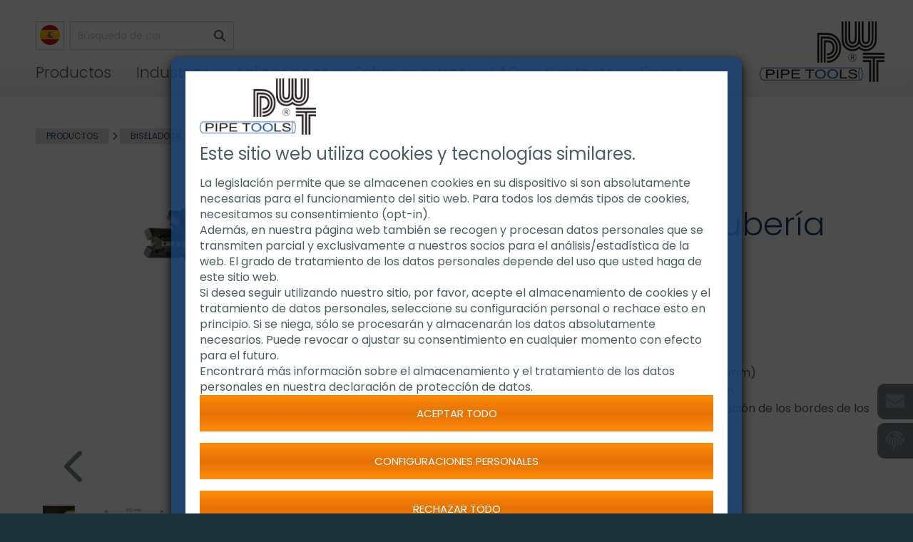

--- FILE ---
content_type: text/html; charset=UTF-8
request_url: https://www.dwt-pipetools.com/es/productos/biselado-de-tubos/biseladoras-para-tuberias-internas/biseladoras-para-tuberias-mf3iw/
body_size: 9016
content:
<!DOCTYPE html>
<html lang="es">
<head>
    <meta charset="utf-8">
    <meta http-equiv="X-UA-Compatible" content="IE=edge">
    <meta name="viewport" content="width=device-width, initial-scale=1.0, minimum-scale=1.0, user-scalable=yes">
    <meta name="mobile-web-app-capable" content="yes">
    <meta name="description" content="Biseladora de tubo MF3iw ✔️ Diámetro exterior del tubo máx. 114,3 mm ✔️ Espesor máx. de la pared del tubo Espesor de la pared del tubo 15 mm ✔️ Ergonómica ➤ APRENDA MÁS"><link rel="canonical" href="https://www.dwt-pipetools.com/es/productos/biselado-de-tubos/biseladoras-para-tuberias-internas/biseladoras-para-tuberias-mf3iw/">
    <title>Biseladora de tubo MF3iw - Made in Germany | DWT PipeTools</title>
    <link rel="icon" sizes="120x120" href="https://www.dwt-pipetools.com/img/layout/icon.png">
        
    <link rel="alternate" hreflang="en" href="https://www.dwt-pipetools.com/en/products/pipe-beveling-equipment/pipe-beveling-machine/pipe-beveling-machine-mf3iw/">
    <link rel="alternate" hreflang="es" href="https://www.dwt-pipetools.com/es/productos/biselado-de-tubos/biseladoras-para-tuberias-internas/biseladoras-para-tuberias-mf3iw/">
    <link rel="alternate" hreflang="fr" href="https://www.dwt-pipetools.com/fr/produits/chanfreinage-de-tube-1/machine-a-chanfreiner-de-tube-serrage-interne/machine-a-chanfreiner-de-tube-mf3iw/">
    <link rel="alternate" href="https://www.dwt-pipetools.com/en/" hreflang="x-default">

            <link rel="stylesheet" href="https://www.dwt-pipetools.com/css/styles.min.css?2024040403" type="text/css">
<link rel="stylesheet" href="https://www.dwt-pipetools.com/mods/slick/slick.css" type="text/css">
<link rel="stylesheet" href="https://www.dwt-pipetools.com/mods/slick/slick-theme.css" type="text/css">

                <meta name="google-site-verification" content="qpRqv9RDYzyOLhdc30QQUuB854p3A-YQeW53TZQCpoE" />
<script type="text/javascript" src="https://www.dwt-pipetools.com/js/all.min.js?2024040401"></script>
<script type="text/javascript" src="https://www.dwt-pipetools.com/mods/slick/slick.min.js"></script>
    
        <!-- Matomo -->
<script>
  var _paq = window._paq = window._paq || [];
  /* tracker methods like "setCustomDimension" should be called before "trackPageView" */
  _paq.push(['disableCookies']);
  _paq.push(['trackPageView']);
  _paq.push(['enableLinkTracking']);
  (function() {
    var u="https://matomo.dwt-gmbh.de/";
    _paq.push(['setTrackerUrl', u+'matomo.php']);
    _paq.push(['setSiteId', '5']);
    var d=document, g=d.createElement('script'), s=d.getElementsByTagName('script')[0];
    g.async=true; g.src=u+'matomo.js'; s.parentNode.insertBefore(g,s);
  })();
</script>
<!-- End Matomo Code -->
<!-- Matomo Tag Manager -->
<script>
var _mtm = window._mtm = window._mtm || [];
_mtm.push({'mtm.startTime': (new Date().getTime()), 'event': 'mtm.Start'});
var d=document, g=d.createElement('script'), s=d.getElementsByTagName('script')[0];
g.async=true; g.src='https://matomo.dwt-gmbh.de/js/container_4EWRflnX.js'; s.parentNode.insertBefore(g,s);
</script>
<!-- End Matomo Tag Manager -->
<!-- Google Tag Manager -->
<script async src="https://www.googletagmanager.com/gtag/js?id=AW-1070807139"></script>
<script>
  window.dataLayer = window.dataLayer || [];
  function gtag(){dataLayer.push(arguments);}
  gtag('consent', 'default', {
    ad_storage: 'denied',
    analytics_storage: 'denied',
    ad_user_data: 'denied',
    ad_personalization: 'denied'
  });

  gtag('js', new Date());
  gtag('config', 'AW-1070807139');
</script>
</head>

<body>
<div class="stage">

    <div class="banner">
        <div class="grid-container">
            <div class="grid-x small-up-1 medium-up-1 large-up-5">
                <div class="cell auto">

                    <div class="mainmenu">
                        <div class="grid-container">
                            <div class="grid-x small-up-1 medium-up-1 large-up-1">
                                <div class="cell">
                                    <div class="sitesearch-container">
                                        <div class="language">
                                            <nav itemscope="itemscope" itemtype="http://schema.org/SiteNavigationElement" class="selectlang">
	<div class="menu">
		<ul class="menus">
							<li class="has-submenu show-for-large"><img src="https://www.dwt-pipetools.com/userfiles/image/icons/icon_es.png" alt="">
					<ul class="submenu">
																					<li class="has-no-submenu">
									<a href="https://www.dwt-pipetools.com/en/products/pipe-beveling-equipment/pipe-beveling-machine/pipe-beveling-machine-mf3iw/" target="_self"><img src="https://www.dwt-pipetools.com/userfiles/image/icons/icon_en.png" title="inglés" alt="inglés"></a>
								</li>
																																									<li class="has-no-submenu">
									<a href="https://www.dwt-pipetools.com/fr/produits/chanfreinage-de-tube-1/machine-a-chanfreiner-de-tube-serrage-interne/machine-a-chanfreiner-de-tube-mf3iw/" target="_self"><img src="https://www.dwt-pipetools.com/userfiles/image/icons/icon_fr.png" title="francés" alt="francés"></a>
								</li>
																			<li class="has-no-submenu">
							<a href="https://www.dwt-turkiye.com/" target="_self"><img src="https://www.dwt-pipetools.com/userfiles/image/icons/icon-tr.png" title="turco" alt="turco"></a>
						</li>
					</ul>
				</li>
					</ul>
	</div>
</nav>
                                        </div>
                                        <div class="sitesearch">
                                            <form action="https://www.dwt-pipetools.com/es/search/" method="get" enctype="multipart/form-data">
                                                <input type="text" name="q" value="" placeholder="Búsqueda de contenido"><button class="searchbutton"></button>
                                            </form>
                                        </div>
                                    </div>
                                    <nav itemscope="itemscope" itemtype="http://schema.org/SiteNavigationElement" class="mainnav">
	<div class="menu">

		<div class="toggleContainer">
			<label class="menuToggle" for="mtoggle">
					<span></span>
					<span></span>
					<span></span>
			</label>
		</div>

		<input type="checkbox" id="mtoggle">
		<ul class="menus">
												<li class="has-submenu" aria-haspopup="true"><a href="/es/" target="_self">Productos</a>
															<label for="option1055">
									<i class="fa fa-angle-down hide-for-large"></i>
								</label>
							

													<input type="checkbox" id="option1055">

							<ul class="submenu">
																											<li class="has-submenu" aria-haspopup="true">
											<a href="https://www.dwt-pipetools.com/es/productos/biselado-de-tubos/" target="_self">Biselado de tubos</a>
																									<label for="option1056">
														<i class="fa fa-angle-right"></i>
													</label>
												

																							<input type="checkbox" id="option1056">
												<ul class="submenu">
																																										<li class="has-submenu" aria-haspopup="true">
																<a href="https://www.dwt-pipetools.com/es/productos/biselado-de-tubos/biseladora-de-tubo-externa/" target="_self">Biseladora de tubo externa</a>
																	

																
															</li>
																																																								<li class="has-submenu" aria-haspopup="true">
																<a href="https://www.dwt-pipetools.com/es/productos/biselado-de-tubos/biseladoras-para-tuberias-internas/" target="_self">Biseladoras para tuberías internas</a>
																	

																
															</li>
																																																								<li class="has-no-submenu" aria-haspopup="false">
																<a href="https://www.dwt-pipetools.com/es/productos/biselado-de-tubos/biseladora-estacionaria-de-tuberia/" target="_self">Biseladora Estacionaria de Tubería</a>
																	

																
															</li>
																																																								<li class="has-submenu" aria-haspopup="true">
																<a href="https://www.dwt-pipetools.com/es/productos/biselado-de-tubos/herramientas/" target="_self">Herramientas para el biselado de tubos</a>
																																			<label for="option1072">
																			<i class="fa fa-angle-right"></i>
																		</label>
																	

																																	<input type="checkbox" id="option1072">
																	<ul class="submenu">
																																																									<li class="has-submenu" aria-haspopup="true">
																					<a href="https://www.dwt-pipetools.com/es/productos/biselado-de-tubos/herramientas/herramientas-de-corte/" target="_self">Herramientas de corte</a>
																						

																					
																				</li>
																																																																												<li class="has-no-submenu" aria-haspopup="false">
																					<a href="https://www.dwt-pipetools.com/es/productos/biselado-de-tubos/herramientas/insertos-reversibles/" target="_self">Insertos reversibles</a>
																						

																					
																				</li>
																																																																												<li class="has-no-submenu" aria-haspopup="false">
																					<a href="https://www.dwt-pipetools.com/es/productos/biselado-de-tubos/herramientas/porta-insertos/" target="_self">Porta Insertos</a>
																						

																					
																				</li>
																																																																												<li class="has-submenu" aria-haspopup="true">
																					<a href="https://www.dwt-pipetools.com/es/productos/biselado-de-tubos/herramientas/porta-herramientas/" target="_self">Porta Herramientas</a>
																						

																					
																				</li>
																																																						</ul>


																
															</li>
																																							</ul>


											
										</li>
																																				<li class="has-submenu" aria-haspopup="true">
											<a href="https://www.dwt-pipetools.com/es/productos/corte-y-biselado-de-tubos/" target="_self">Corte y biselado de tubos</a>
																									<label for="option1093">
														<i class="fa fa-angle-right"></i>
													</label>
												

																							<input type="checkbox" id="option1093">
												<ul class="submenu">
																																										<li class="has-submenu" aria-haspopup="true">
																<a href="https://www.dwt-pipetools.com/es/productos/corte-y-biselado-de-tubos/cortar-y-biselar-tubo-y-tuberia-en-frio/" target="_self">Cortar y biselar tubo y  tubería en frio</a>
																																			<label for="option1123">
																			<i class="fa fa-angle-right"></i>
																		</label>
																	

																																	<input type="checkbox" id="option1123">
																	<ul class="submenu">
																																																									<li class="has-no-submenu" aria-haspopup="false">
																					<a href="https://www.dwt-pipetools.com/es/productos/corte-y-biselado-de-tubos/cortar-y-biselar-tubo-y-tuberia-en-frio/maquina-corte-y-biselado-en-frio/" target="_self">Máquina corte y  biselado en frio</a>
																						

																					
																				</li>
																																																																												<li class="has-submenu" aria-haspopup="true">
																					<a href="https://www.dwt-pipetools.com/es/productos/corte-y-biselado-de-tubos/cortar-y-biselar-tubo-y-tuberia-en-frio/accionamientos-modulares/" target="">Accionamientos modulares</a>
																						

																					
																				</li>
																																																																												<li class="has-submenu" aria-haspopup="true">
																					<a href="https://www.dwt-pipetools.com/es/productos/corte-y-biselado-de-tubos/cortar-y-biselar-tubo-y-tuberia-en-frio/equipo-especial/" target="_self">Equipo especial</a>
																						

																					
																				</li>
																																																						</ul>


																
															</li>
																																																								<li class="has-no-submenu" aria-haspopup="false">
																<a href="https://www.dwt-pipetools.com/es/productos/corte-y-biselado-de-tubos/maquina-para-cortar-paneles-de-tubos/" target="_self">Máquina para cortar paneles de tubos</a>
																	

																
															</li>
																																																								<li class="has-submenu" aria-haspopup="true">
																<a href="https://www.dwt-pipetools.com/es/productos/corte-y-biselado-de-tubos/maquinas-de-corte-y-biselado-de-tubos-tipo-cadena/" target="_self">Máquinas de corte y biselado de tubos tipo cadena</a>
																	

																
															</li>
																																																								<li class="has-no-submenu" aria-haspopup="false">
																<a href="https://www.dwt-pipetools.com/es/productos/corte-y-biselado-de-tubos/cortadora-de-tubo-orbital/" target="">Cortadora de tubo orbital</a>
																	

																
															</li>
																																							</ul>


											
										</li>
																																				<li class="has-submenu" aria-haspopup="true">
											<a href="https://www.dwt-pipetools.com/es/productos/herramientas-para-soldadura/" target="_self">Herramientas para la soldadura de tuberías</a>
																									<label for="option1136">
														<i class="fa fa-angle-right"></i>
													</label>
												

																							<input type="checkbox" id="option1136">
												<ul class="submenu">
																																										<li class="has-submenu" aria-haspopup="true">
																<a href="https://www.dwt-pipetools.com/es/productos/herramientas-para-soldadura/manipulacion-de-tuberias/" target="_self">Manipulación de  tuberías</a>
																																			<label for="option1137">
																			<i class="fa fa-angle-right"></i>
																		</label>
																	

																																	<input type="checkbox" id="option1137">
																	<ul class="submenu">
																																																									<li class="has-submenu" aria-haspopup="true">
																					<a href="https://www.dwt-pipetools.com/es/productos/herramientas-para-soldadura/manipulacion-de-tuberias/soportes-para-tuberias/" target="_self">Soportes para tuberias</a>
																						

																					
																				</li>
																																																						</ul>


																
															</li>
																																																								<li class="has-submenu" aria-haspopup="true">
																<a href="https://www.dwt-pipetools.com/es/productos/herramientas-para-soldadura/alinear-las-tuberias/" target="">Alinear las tuberías</a>
																																			<label for="option1240">
																			<i class="fa fa-angle-right"></i>
																		</label>
																	

																																	<input type="checkbox" id="option1240">
																	<ul class="submenu">
																																																									<li class="has-submenu" aria-haspopup="true">
																					<a href="https://www.dwt-pipetools.com/es/productos/herramientas-para-soldadura/alinear-las-tuberias/centradores-para-tuberia/" target="_self">Centradores para tubería</a>
																						

																					
																				</li>
																																																																												<li class="has-submenu" aria-haspopup="true">
																					<a href="https://www.dwt-pipetools.com/es/productos/herramientas-para-soldadura/alinear-las-tuberias/alineadores-externas-para-tubos/" target="_self">Alineadores externas para tubos</a>
																						

																					
																				</li>
																																																																												<li class="has-submenu" aria-haspopup="true">
																					<a href="https://www.dwt-pipetools.com/es/productos/herramientas-para-soldadura/alinear-las-tuberias/alineadores-de-tubo-de-cadena/" target="_self">Alineadores de tubo de cadena</a>
																						

																					
																				</li>
																																																																												<li class="has-submenu" aria-haspopup="true">
																					<a href="https://www.dwt-pipetools.com/es/productos/herramientas-para-soldadura/alinear-las-tuberias/centradores-para-bridas/" target="_self">Centradores para bridas</a>
																						

																					
																				</li>
																																																						</ul>


																
															</li>
																																																								<li class="has-submenu" aria-haspopup="true">
																<a href="https://www.dwt-pipetools.com/es/productos/herramientas-para-soldadura/purgado-de-tuberias/" target="_self">Purgado de tuberías</a>
																																			<label for="option1159">
																			<i class="fa fa-angle-right"></i>
																		</label>
																	

																																	<input type="checkbox" id="option1159">
																	<ul class="submenu">
																																																									<li class="has-submenu" aria-haspopup="true">
																					<a href="https://www.dwt-pipetools.com/es/productos/herramientas-para-soldadura/purgado-de-tuberias/dwt-sistema-de-purga-en-tuberias/" target="_self">DWT Sistema de Purga en Tuberías</a>
																						

																					
																				</li>
																																																																												<li class="has-no-submenu" aria-haspopup="false">
																					<a href="https://www.dwt-pipetools.com/es/productos/herramientas-para-soldadura/purgado-de-tuberias/dwt-purge-gas-saver/" target="">DWT Purge Gas Saver</a>
																						

																					
																				</li>
																																																																												<li class="has-no-submenu" aria-haspopup="false">
																					<a href="https://www.dwt-pipetools.com/es/productos/herramientas-para-soldadura/purgado-de-tuberias/gran-barrera-para-purgar-tubos/" target="_self">Gran Barrera para purgar tubos</a>
																						

																					
																				</li>
																																																																												<li class="has-submenu" aria-haspopup="true">
																					<a href="https://www.dwt-pipetools.com/es/productos/herramientas-para-soldadura/purgado-de-tuberias/monitores-de-oxigeno/" target="_self">Monitores de oxígeno</a>
																						

																					
																				</li>
																																																																												<li class="has-submenu" aria-haspopup="true">
																					<a href="https://www.dwt-pipetools.com/es/productos/herramientas-para-soldadura/purgado-de-tuberias/aquasol-soluciones-de-purga/" target="_self">Aquasol Soluciones de Purga</a>
																						

																					
																				</li>
																																																						</ul>


																
															</li>
																																																								<li class="has-submenu" aria-haspopup="true">
																<a href="https://www.dwt-pipetools.com/es/productos/herramientas-para-soldadura/herramientas-de-marcado-de-tubos/" target="_self">Herramientas de marcado de tubos</a>
																	

																
															</li>
																																							</ul>


											
										</li>
																																				<li class="has-submenu" aria-haspopup="true">
											<a href="https://www.dwt-pipetools.com/es/productos/reparacion-de-la-brida/" target="_self">Reparación de la brida</a>
																									<label for="option1177">
														<i class="fa fa-angle-right"></i>
													</label>
												

																							<input type="checkbox" id="option1177">
												<ul class="submenu">
																																										<li class="has-submenu" aria-haspopup="true">
																<a href="https://www.dwt-pipetools.com/es/productos/reparacion-de-la-brida/separadores-de-bridas/" target="_self">Separadores de bridas</a>
																	

																
															</li>
																																																								<li class="has-submenu" aria-haspopup="true">
																<a href="https://www.dwt-pipetools.com/es/productos/reparacion-de-la-brida/niveladores-de-bridas/" target="_self">Niveladores de bridas</a>
																	

																
															</li>
																																																								<li class="has-no-submenu" aria-haspopup="false">
																<a href="https://www.dwt-pipetools.com/es/productos/reparacion-de-la-brida/pins-alineacion-de-bridas/" target="_self">Pins alineación de bridas</a>
																	

																
															</li>
																																							</ul>


											
										</li>
																								</ul>


											</li>
																<li class="has-submenu" aria-haspopup="true"><a href="https://www.dwt-pipetools.com/es/industrias/" target="_self">Industrias</a>
															<label for="option1186">
									<i class="fa fa-angle-down hide-for-large"></i>
								</label>
							

													<input type="checkbox" id="option1186">

							<ul class="submenu">
																											<li class="has-no-submenu" aria-haspopup="false">
											<a href="https://www.dwt-pipetools.com/es/industrias/industria-nuclear/" target="_self">Industria nuclear</a>
												

											
										</li>
																																				<li class="has-no-submenu" aria-haspopup="false">
											<a href="https://www.dwt-pipetools.com/es/industrias/alimentacion-y-bebidas/" target="_self">Alimentación y Bebidas</a>
												

											
										</li>
																																				<li class="has-no-submenu" aria-haspopup="false">
											<a href="https://www.dwt-pipetools.com/es/industrias/petroleo-y-gas/" target="_self">Petróleo y gas</a>
												

											
										</li>
																																				<li class="has-no-submenu" aria-haspopup="false">
											<a href="https://www.dwt-pipetools.com/es/industrias/astilleros/" target="_self">Astilleros</a>
												

											
										</li>
																																				<li class="has-no-submenu" aria-haspopup="false">
											<a href="https://www.dwt-pipetools.com/es/industrias/industria-quimica/" target="_self">Industria química</a>
												

											
										</li>
																																				<li class="has-no-submenu" aria-haspopup="false">
											<a href="https://www.dwt-pipetools.com/es/industrias/refinerias/" target="_self">Refinerías</a>
												

											
										</li>
																																				<li class="has-no-submenu" aria-haspopup="false">
											<a href="https://www.dwt-pipetools.com/es/industrias/centrales-electricas/" target="_self">Centrales eléctricas</a>
												

											
										</li>
																																				<li class="has-no-submenu" aria-haspopup="false">
											<a href="https://www.dwt-pipetools.com/es/industrias/construccion-civil/" target="_self">Construcción civil</a>
												

											
										</li>
																																				<li class="has-no-submenu" aria-haspopup="false">
											<a href="https://www.dwt-pipetools.com/es/industrias/fontanero-y-sanitario/" target="_self">Fontanero y sanitario</a>
												

											
										</li>
																								</ul>


											</li>
																<li class="has-submenu" aria-haspopup="true"><a href="https://www.dwt-pipetools.com/es/aplicaciones/" target="_self">Aplicaciones</a>
															<label for="option1196">
									<i class="fa fa-angle-down hide-for-large"></i>
								</label>
							

													<input type="checkbox" id="option1196">

							<ul class="submenu">
																											<li class="has-no-submenu" aria-haspopup="false">
											<a href="https://www.dwt-pipetools.com/es/aplicaciones/biseladora-de-tubo/" target="_self">Biseladora de tubo</a>
												

											
										</li>
																																				<li class="has-no-submenu" aria-haspopup="false">
											<a href="https://www.dwt-pipetools.com/es/aplicaciones/corte-en-frio-de-tubos/" target="_self">Corte en frío de tubos</a>
												

											
										</li>
																																				<li class="has-no-submenu" aria-haspopup="false">
											<a href="https://www.dwt-pipetools.com/es/aplicaciones/biselado-de-tubos-omega/" target="_self">Biselado de tubos Omega</a>
												

											
										</li>
																																				<li class="has-no-submenu" aria-haspopup="false">
											<a href="https://www.dwt-pipetools.com/es/aplicaciones/corte-de-tubería-orbital/" target="">Corte de Tubería Orbital</a>
												

											
										</li>
																																				<li class="has-no-submenu" aria-haspopup="false">
											<a href="https://www.dwt-pipetools.com/es/aplicaciones/easy-to-fit-herramienta-para-biselar/" target="_self">Easy-to-Fit herramienta para biselar</a>
												

											
										</li>
																																				<li class="has-no-submenu" aria-haspopup="false">
											<a href="https://www.dwt-pipetools.com/es/aplicaciones/herramienta-de-remocion-de-aleta-de-tubo-de-caldera/" target="_self">Herramienta de remoción de aleta de tubo de caldera</a>
												

											
										</li>
																																				<li class="has-no-submenu" aria-haspopup="false">
											<a href="https://www.dwt-pipetools.com/es/aplicaciones/herramienta-de-remocion-de-aleta-de-tubo/" target="_self">Herramienta de remoción de aleta de tubo</a>
												

											
										</li>
																																				<li class="has-no-submenu" aria-haspopup="false">
											<a href="https://www.dwt-pipetools.com/es/aplicaciones/biselado-de-codo/" target="_self">Biselado de codo</a>
												

											
										</li>
																								</ul>


											</li>
																<li class="has-submenu" aria-haspopup="true"><a href="https://www.dwt-pipetools.com/es/sobre-nosotros/" target="_self">Sobre nosotros</a>
															<label for="option1205">
									<i class="fa fa-angle-down hide-for-large"></i>
								</label>
							

													<input type="checkbox" id="option1205">

							<ul class="submenu">
																											<li class="has-submenu" aria-haspopup="true">
											<a href="https://www.dwt-pipetools.com/es/sobre-nosotros/servicio/" target="_self">Servicio</a>
																									<label for="option1206">
														<i class="fa fa-angle-right"></i>
													</label>
												

																							<input type="checkbox" id="option1206">
												<ul class="submenu">
																																										<li class="has-no-submenu" aria-haspopup="false">
																<a href="https://www.dwt-pipetools.com/es/sobre-nosotros/servicio/desarrollo-de-productos/" target="_self">Desarrollo de productos</a>
																	

																
															</li>
																																																								<li class="has-no-submenu" aria-haspopup="false">
																<a href="https://www.dwt-pipetools.com/es/sobre-nosotros/servicio/servicio-y-mantenimiento/" target="_self">Servicio y mantenimiento</a>
																	

																
															</li>
																																																								<li class="has-no-submenu" aria-haspopup="false">
																<a href="https://www.dwt-pipetools.com/es/sobre-nosotros/servicio/apoyo-en-tiempo-real/" target="_self">Apoyo en tiempo real</a>
																	

																
															</li>
																																							</ul>


											
										</li>
																																				<li class="has-no-submenu" aria-haspopup="false">
											<a href="https://www.dwt-pipetools.com/es/sobre-nosotros/historia-e-hitos/" target="_self">Historia e hitos</a>
												

											
										</li>
																																				<li class="has-no-submenu" aria-haspopup="false">
											<a href="https://www.dwt-pipetools.com/es/sobre-nosotros/certification/" target="_self">Certificación</a>
												

											
										</li>
																																				<li class="has-no-submenu" aria-haspopup="false">
											<a href="https://www.dwt-pipetools.com/es/sobre-nosotros/referencias/" target="_self">Referencias</a>
												

											
										</li>
																																				<li class="has-no-submenu" aria-haspopup="false">
											<a href="https://www.dwt-pipetools.com/es/sobre-nosotros/marcas-y-proveedores/" target="_self">Marcas y proveedores</a>
												

											
										</li>
																																				<li class="has-no-submenu" aria-haspopup="false">
											<a href="https://www.dwt-pipetools.com/es/sobre-nosotros/establecimientos/" target="_self">Establecimientos</a>
												

											
										</li>
																																				<li class="has-submenu" aria-haspopup="true">
											<a href="https://www.dwt-pipetools.com/es/sobre-nosotros/sostenibilidad/" target="_self">Sostenibilidad</a>
																									<label for="option1215">
														<i class="fa fa-angle-right"></i>
													</label>
												

																							<input type="checkbox" id="option1215">
												<ul class="submenu">
																																										<li class="has-no-submenu" aria-haspopup="false">
																<a href="https://www.dwt-pipetools.com/es/sobre-nosotros/sostenibilidad/directrices-medioambientales/" target="_self">Directrices medioambientales</a>
																	

																
															</li>
																																																								<li class="has-submenu" aria-haspopup="true">
																<a href="https://www.dwt-pipetools.com/es/sobre-nosotros/sostenibilidad/proyectos-actuales/" target="_self">Proyectos actuales</a>
																																			<label for="option1217">
																			<i class="fa fa-angle-right"></i>
																		</label>
																	

																																	<input type="checkbox" id="option1217">
																	<ul class="submenu">
																																																									<li class="has-no-submenu" aria-haspopup="false">
																					<a href="https://www.dwt-pipetools.com/es/sobre-nosotros/sostenibilidad/proyectos-actuales/el-poder-del-sol/" target="_self">El poder del sol</a>
																						

																					
																				</li>
																																																																												<li class="has-no-submenu" aria-haspopup="false">
																					<a href="https://www.dwt-pipetools.com/es/sobre-nosotros/sostenibilidad/proyectos-actuales/e-movilidad/" target="_self">E-Movilidad</a>
																						

																					
																				</li>
																																																						</ul>


																
															</li>
																																																								<li class="has-no-submenu" aria-haspopup="false">
																<a href="https://www.dwt-pipetools.com/es/sobre-nosotros/sostenibilidad/oekoprofit/" target="_self">Ökoprofit</a>
																	

																
															</li>
																																							</ul>


											
										</li>
																								</ul>


											</li>
																<li class="has-submenu" aria-haspopup="true"><a href="https://www.dwt-pipetools.com/es/faq/" target="">FAQ</a>
															<label for="option1252">
									<i class="fa fa-angle-down hide-for-large"></i>
								</label>
							

													<input type="checkbox" id="option1252">

							<ul class="submenu">
																											<li class="has-no-submenu" aria-haspopup="false">
											<a href="https://www.dwt-pipetools.com/es/faq/faq-biseladora-de-tuberias/" target="_self">FAQ Biseladora de Tuberías</a>
												

											
										</li>
																																				<li class="has-no-submenu" aria-haspopup="false">
											<a href="https://www.dwt-pipetools.com/es/faq/faq-corte-en-frio-de-tuberias/" target="_self">FAQ Corte en frio de Tuberías</a>
												

											
										</li>
																																				<li class="has-no-submenu" aria-haspopup="false">
											<a href="https://www.dwt-pipetools.com/es/faq/faq-corte-de-tuberias/" target="_self">FAQ Corte de Tuberías</a>
												

											
										</li>
																																				<li class="has-no-submenu" aria-haspopup="false">
											<a href="https://www.dwt-pipetools.com/es/faq/faq-reparacion-de-fugas-en-tuberias/" target="_self">FAQ Reparación de fugas en Tuberías</a>
												

											
										</li>
																								</ul>


											</li>
																<li class="has-no-submenu" aria-haspopup="false"><a href="https://www.dwt-pipetools.com/es/contacto/" target="_self">Contacto</a>
							

											</li>
																<li class="has-no-submenu" aria-haspopup="false"><a href="https://www.dwt-pipetools.com/es/demostracion-online/" target="_self">Demo</a>
							

											</li>
							
						<li class="has-submenu hide-for-large"><a href="#"><img src="https://www.dwt-pipetools.com/userfiles/image/icons/icon_es.png" alt=""> Language</a>
					<label for="language">
						<i class="fa fa-angle-down"></i>
					</label>
					<input type="checkbox" id="language">
					<ul class="submenu">
																					<li class="has-no-submenu">
									<a href="/en/" target="_self"><img src="https://www.dwt-pipetools.com/userfiles/image/icons/icon_en.png" alt="inglés">&nbsp;inglés</a>
								</li>
																																									<li class="has-no-submenu">
									<a href="/fr/" target="_self"><img src="https://www.dwt-pipetools.com/userfiles/image/icons/icon_fr.png" alt="francés">&nbsp;francés</a>
								</li>
																			<li class="has-no-submenu">
							<a href="https://www.dwt-turkiye.com/" target="_self"><img src="https://www.dwt-pipetools.com/userfiles/image/icons/icon-tr.png" alt="Turkish">&nbsp;turco</a>
						</li>
					</ul>
			</li>
					</ul>
	</div>
</nav>
<script>





</script>



                                </div>
                            </div>
                        </div>
                    </div>
                </div>
                <div class="cell">
                    <div class="site-logo">
                        <a href="https://www.dwt-pipetools.com/es/"><img src="https://www.dwt-pipetools.com/userfiles/image/layout/logo.png" alt="DWT Pipetools" title="DWT Pipetools"></a>
                        <div class="sitesearch-mobile">
                            <div class="sitesearch">
                                <form action="https://www.dwt-pipetools.com/es/search/" method="get" enctype="multipart/form-data">
                                    <input type="text" name="q" value="" placeholder="Búsqueda de contenido"><button class="searchbutton"></button>
                                </form>
                            </div>
                        </div>
                    </div>
                </div>
             </div>
        </div>
            </div>




    <div class="content-breadcrumbs">


        
        
        <div class="grid-container"><div class="grid-x small-up-1 medium-up-1 large-up-1">    
<div class="cell"><div class="breadcrumb-container"><div class="breadcrumb-element"><a class="breadcrumb-link" href="/es/" target="_self">Productos</a></div><div class="breadcrumb-chevron"><i class="fa fa-chevron-right fa-fw"></i></div><div class="breadcrumb-element"><a class="breadcrumb-link" href="https://www.dwt-pipetools.com/es/productos/biselado-de-tubos/" target="_self">Biselado de tubos</a></div><div class="breadcrumb-chevron"><i class="fa fa-chevron-right fa-fw"></i></div><div class="breadcrumb-element"><a class="breadcrumb-link" href="https://www.dwt-pipetools.com/es/productos/biselado-de-tubos/biseladoras-para-tuberias-internas/" target="_self">Biseladoras para tuberías internas</a></div><div class="breadcrumb-chevron"><i class="fa fa-chevron-right fa-fw"></i></div><div class="breadcrumb-element last">Biseladoras para tuberías  MF3iw</div></div><script type="application/ld+json">{"@context": "http://schema.org","@type": "BreadcrumbList","itemListElement":[{"@type": "ListItem","position": 1,"item":{"@id": "/es/","name": "Productos"}},{"@type": "ListItem","position": 2,"item":{"@id": "https://www.dwt-pipetools.com/es/productos/biselado-de-tubos/","name": "Biselado de tubos"}},{"@type": "ListItem","position": 3,"item":{"@id": "https://www.dwt-pipetools.com/es/productos/biselado-de-tubos/biseladoras-para-tuberias-internas/","name": "Biseladoras para tuberías internas"}},{"@type": "ListItem","position": 4,"item":{"@id": "https://www.dwt-pipetools.com/es/productos/biselado-de-tubos/biseladoras-para-tuberias-internas/biseladoras-para-tuberias-mf3iw/","name": "Biseladoras para tuberías  MF3iw"}}]}</script></div>
</div></div></div>
<div class="content-product">


        
        
        <div class="grid-container"><div class="grid-x grid-margin-x small-up-1 medium-up-2 large-up-2">    
<div class="cell p-tb p-lr"><!DOCTYPE html PUBLIC "-//W3C//DTD HTML 4.0 Transitional//EN" "http://www.w3.org/TR/REC-html40/loose.dtd">
<html><body><div class="slick-slider slider-for">
                <div>
            <picture><source srcset="https://www.dwt-pipetools.com/userfiles/image/convert/es/productos/biselado-de-tubos/biseladoras-para-tuberias/biseladora-para-tuberia-mf3iw/webp/1-biseladora-para-tuberia-mf3iw.webp" type="image/webp"><source srcset="https://www.dwt-pipetools.com/userfiles/image/convert/es/productos/biselado-de-tubos/biseladoras-para-tuberias/biseladora-para-tuberia-mf3iw/1-biseladora-para-tuberia-mf3iw.jpg" type="image/jpg"><img src="https://www.dwt-pipetools.com/userfiles/image/convert/es/productos/biselado-de-tubos/biseladoras-para-tuberias/biseladora-para-tuberia-mf3iw/1-biseladora-para-tuberia-mf3iw.jpg?1666864454143" alt="Biseladora para tuber&iacute;a MF3iw" width="600" height="400"></source></source></picture>
        </div>
                <div>
            <picture><source srcset="https://www.dwt-pipetools.com/userfiles/image/convert/es/productos/biselado-de-tubos/biseladoras-para-tuberias/biseladora-para-tuberia-mf3iw/webp/2-biseladora-para-tuberia-mf3iw.webp" type="image/webp"><source srcset="https://www.dwt-pipetools.com/userfiles/image/convert/es/productos/biselado-de-tubos/biseladoras-para-tuberias/biseladora-para-tuberia-mf3iw/2-biseladora-para-tuberia-mf3iw.jpg" type="image/jpg"><img src="https://www.dwt-pipetools.com/userfiles/image/convert/es/productos/biselado-de-tubos/biseladoras-para-tuberias/biseladora-para-tuberia-mf3iw/2-biseladora-para-tuberia-mf3iw.jpg?1666864459488" alt="Biseladora para tuber&iacute;a MF3iw" width="600" height="400"></source></source></picture>
        </div>
                <div>
            <picture><source srcset="https://www.dwt-pipetools.com/userfiles/image/convert/es/productos/biselado-de-tubos/biseladoras-para-tuberias/biseladora-para-tuberia-mf3iw/webp/3-biseladora-para-tuberia-mf3iw.webp" type="image/webp"><source srcset="https://www.dwt-pipetools.com/userfiles/image/convert/es/productos/biselado-de-tubos/biseladoras-para-tuberias/biseladora-para-tuberia-mf3iw/3-biseladora-para-tuberia-mf3iw.jpg" type="image/jpg"><img src="https://www.dwt-pipetools.com/userfiles/image/convert/es/productos/biselado-de-tubos/biseladoras-para-tuberias/biseladora-para-tuberia-mf3iw/3-biseladora-para-tuberia-mf3iw.jpg?1666864464928" alt="Biseladora para tuber&iacute;a MF3iw" width="600" height="400"></source></source></picture>
        </div>
                <div>
            <picture><source srcset="https://www.dwt-pipetools.com/userfiles/image/convert/es/productos/biselado-de-tubos/biseladoras-para-tuberias/biseladora-para-tuberia-mf3iw/webp/4-biseladora-para-tuberia-mf3iw.webp" type="image/webp"><source srcset="https://www.dwt-pipetools.com/userfiles/image/convert/es/productos/biselado-de-tubos/biseladoras-para-tuberias/biseladora-para-tuberia-mf3iw/4-biseladora-para-tuberia-mf3iw.jpg" type="image/jpg"><img src="https://www.dwt-pipetools.com/userfiles/image/convert/es/productos/biselado-de-tubos/biseladoras-para-tuberias/biseladora-para-tuberia-mf3iw/4-biseladora-para-tuberia-mf3iw.jpg?1666864469703" alt="Biseladora para tuber&iacute;a MF3iw" width="600" height="400"></source></source></picture>
        </div>
                <div>
            <picture><source srcset="https://www.dwt-pipetools.com/userfiles/image/convert/es/productos/biselado-de-tubos/biseladoras-para-tuberias/biseladora-para-tuberia-mf3iw/webp/5-biseladora-para-tuberia-mf3iw.webp" type="image/webp"><source srcset="https://www.dwt-pipetools.com/userfiles/image/convert/es/productos/biselado-de-tubos/biseladoras-para-tuberias/biseladora-para-tuberia-mf3iw/5-biseladora-para-tuberia-mf3iw.jpg" type="image/jpg"><img src="https://www.dwt-pipetools.com/userfiles/image/convert/es/productos/biselado-de-tubos/biseladoras-para-tuberias/biseladora-para-tuberia-mf3iw/5-biseladora-para-tuberia-mf3iw.jpg?1666864447117" alt="Biseladora para tuber&iacute;a MF3iw" width="600" height="400"></source></source></picture>
        </div>
            </div>
    <div class="slick-slider slider-nav">
                    <div class="slider-nav-img">
                <picture><source srcset="https://www.dwt-pipetools.com/userfiles/image/convert/es/productos/biselado-de-tubos/biseladoras-para-tuberias/biseladora-para-tuberia-mf3iw/webp/1-biseladora-para-tuberia-mf3iw.webp" type="image/webp"><source srcset="https://www.dwt-pipetools.com/userfiles/image/convert/es/productos/biselado-de-tubos/biseladoras-para-tuberias/biseladora-para-tuberia-mf3iw/1-biseladora-para-tuberia-mf3iw.jpg" type="image/jpg"><img src="https://www.dwt-pipetools.com/userfiles/image/convert/es/productos/biselado-de-tubos/biseladoras-para-tuberias/biseladora-para-tuberia-mf3iw/1-biseladora-para-tuberia-mf3iw.jpg?1666864454143" alt="Biseladora para tuber&iacute;a MF3iw"></source></source></picture>
            </div>
                    <div class="slider-nav-img">
                <picture><source srcset="https://www.dwt-pipetools.com/userfiles/image/convert/es/productos/biselado-de-tubos/biseladoras-para-tuberias/biseladora-para-tuberia-mf3iw/webp/2-biseladora-para-tuberia-mf3iw.webp" type="image/webp"><source srcset="https://www.dwt-pipetools.com/userfiles/image/convert/es/productos/biselado-de-tubos/biseladoras-para-tuberias/biseladora-para-tuberia-mf3iw/2-biseladora-para-tuberia-mf3iw.jpg" type="image/jpg"><img src="https://www.dwt-pipetools.com/userfiles/image/convert/es/productos/biselado-de-tubos/biseladoras-para-tuberias/biseladora-para-tuberia-mf3iw/2-biseladora-para-tuberia-mf3iw.jpg?1666864459488" alt="Biseladora para tuber&iacute;a MF3iw"></source></source></picture>
            </div>
                    <div class="slider-nav-img">
                <picture><source srcset="https://www.dwt-pipetools.com/userfiles/image/convert/es/productos/biselado-de-tubos/biseladoras-para-tuberias/biseladora-para-tuberia-mf3iw/webp/3-biseladora-para-tuberia-mf3iw.webp" type="image/webp"><source srcset="https://www.dwt-pipetools.com/userfiles/image/convert/es/productos/biselado-de-tubos/biseladoras-para-tuberias/biseladora-para-tuberia-mf3iw/3-biseladora-para-tuberia-mf3iw.jpg" type="image/jpg"><img src="https://www.dwt-pipetools.com/userfiles/image/convert/es/productos/biselado-de-tubos/biseladoras-para-tuberias/biseladora-para-tuberia-mf3iw/3-biseladora-para-tuberia-mf3iw.jpg?1666864464928" alt="Biseladora para tuber&iacute;a MF3iw"></source></source></picture>
            </div>
                    <div class="slider-nav-img">
                <picture><source srcset="https://www.dwt-pipetools.com/userfiles/image/convert/es/productos/biselado-de-tubos/biseladoras-para-tuberias/biseladora-para-tuberia-mf3iw/webp/4-biseladora-para-tuberia-mf3iw.webp" type="image/webp"><source srcset="https://www.dwt-pipetools.com/userfiles/image/convert/es/productos/biselado-de-tubos/biseladoras-para-tuberias/biseladora-para-tuberia-mf3iw/4-biseladora-para-tuberia-mf3iw.jpg" type="image/jpg"><img src="https://www.dwt-pipetools.com/userfiles/image/convert/es/productos/biselado-de-tubos/biseladoras-para-tuberias/biseladora-para-tuberia-mf3iw/4-biseladora-para-tuberia-mf3iw.jpg?1666864469703" alt="Biseladora para tuber&iacute;a MF3iw"></source></source></picture>
            </div>
                    <div class="slider-nav-img">
                <picture><source srcset="https://www.dwt-pipetools.com/userfiles/image/convert/es/productos/biselado-de-tubos/biseladoras-para-tuberias/biseladora-para-tuberia-mf3iw/webp/5-biseladora-para-tuberia-mf3iw.webp" type="image/webp"><source srcset="https://www.dwt-pipetools.com/userfiles/image/convert/es/productos/biselado-de-tubos/biseladoras-para-tuberias/biseladora-para-tuberia-mf3iw/5-biseladora-para-tuberia-mf3iw.jpg" type="image/jpg"><img src="https://www.dwt-pipetools.com/userfiles/image/convert/es/productos/biselado-de-tubos/biseladoras-para-tuberias/biseladora-para-tuberia-mf3iw/5-biseladora-para-tuberia-mf3iw.jpg?1666864447117" alt="Biseladora para tuber&iacute;a MF3iw"></source></source></picture>
            </div>
            </div>



    <script>
        $('.slider-for').slick({
            slidesToShow: 1,
            slidesToScroll: 1,
            arrows: true,
            fade: true,
            asNavFor: '.slider-nav'
        });
        $('.slider-nav').slick({
            slidesToShow: 3,
            slidesToScroll: 1,
            asNavFor: '.slider-for',
            dots: false,
            arrows: false,
            centerMode: true,
            focusOnSelect: true
        });
    </script>


</body></html>
</div>
<div class="cell p-tb p-lr"><h1>Biseladora de tubería MF3iw</h1><h2>Area de fijación ID-ID: <br>0,43 - 0,67"</h2>
<ul>
<li>Area de uso ID-OD: 0,98 - 4,5" (25 - 114,3 mm)</li>
<li>Espesor de la pared del tubo: máx. 15 mm</li>
<li>Biselado perfecto de los tubos y preparación de los bordes de los mismos</li>
<li>Sin chispas y con poco ruido</li>
<li>Alta repetibilidad</li>
</ul>
<br><br> <picture><source srcset="/userfiles/image/convert/en/logos/webp/logo-dwt-pipetools-made-in-germany.webp" type="image/webp"><source srcset="/userfiles/image/convert/en/logos/logo-dwt-pipetools-made-in-germany.jpg" type="image/jpeg"><img src="https://www.dwt-pipetools.com/userfiles/image/convert/en/logos/logo-dwt-pipetools-made-in-germany.jpg?1654849277100" alt="DWT PipeTools Made in Germany" width="130" height="60"></picture>  <img src="https://www.dwt-pipetools.com/userfiles/image/icons/made_in_gemany.png?1654859439421" alt="DWT PipeTools Made in Germany" width="54" height="58">  <img src="https://www.dwt-pipetools.com/userfiles/image/icons/icon_warranty_en.png?1654859460877" alt="DWT PipeTools Made in Germany" width="52" height="56"><br><br><br><br><a class="button" href="https://www.dwt-pipetools.com/es/contacto/">Contacto</a> <a class="button blue" href="https://www.dwt-pipetools.com/es/demostracion-online/">Online Live Demo</a></div>
</div></div></div>
<div class="content-tabs">


        
        
        <div class="grid-container"><div class="grid-x grid-margin-x small-up-1 medium-up-1 large-up-1">    
<div class="cell">


    <ul class="tabs" data-tabs id="example-tabs">
                <li class="tabs-title  is-active"><a href="#panel11312" aria-selected="true">Descripción del producto</a></li>
                <li class="tabs-title "><a href="#panel11313" data-tabs-target="panel11313">Datos Técnicos</a></li>
                <li class="tabs-title "><a href="#panel11314" data-tabs-target="panel11314">Unidades disponibles</a></li>
                <li class="tabs-title "><a href="#panel11315" data-tabs-target="panel11315">Descargas</a></li>
            </ul>
    <div class="tabs-content" data-tabs-content="example-tabs">
                    <div class="tabs-panel is-active" id="panel11312">
                                <div class="grid-x grid-margin-x small-up-1 medium-up-2 large-up-2">La biseladora de tubos port&aacute;til MF3iw se utiliza para la preparaci&oacute;n del cord&oacute;n de soldadura cuando se sueldan tubos de pared gruesa, tubos de caldera, toberas y cabezales. Gracias a su bajo peso, puede ser manejada por una sola persona y es ideal para aplicaciones m&oacute;viles.</div>
            </div>
                    <div class="tabs-panel" id="panel11313">
                                <div class="producttable">
<div class="trow headline">
<div class="tcell info">Biseladora para tuber&iacute;a MF3iw</div>
<div class="tcell">&nbsp;</div>
</div>
<div class="trow">
<div class="tcell info">Area de uso ID-ED</div>
<div class="tcell value">0,98" - 4,5" (25 - 114,3 mm)</div>
</div>
<div class="trow">
<div class="tcell info">Area de fijaci&oacute;n ED-ED</div>
<div class="tcell value">0,43" - 0,67" (25 - 96 mm)</div>
</div>
<div class="trow">
<div class="tcell info">Espesor/pared max.</div>
<div class="tcell value">0,59" (15 mm)</div>
</div>
<div class="trow">
<div class="tcell info">Avance</div>
<div class="tcell value">0,79" (20 mm)</div>
</div>
<div class="trow">
<div class="tcell info">Peso con motor neum&aacute;tico</div>
<div class="tcell value">5,8 kg</div>
</div>
<div class="trow">
<div class="tcell info">Peso con motor &eacute;lectrico</div>
<div class="tcell value">7,0 kg</div>
</div>
<div class="trow">
<div class="tcell info">Forma de costura de soldadura</div>
<div class="tcell value">Junta de preparaci&oacute;n solo-V, 0&deg;</div>
</div>
<div class="trow">
<div class="tcell info">Materiales</div>
<div class="tcell value">Acero, acero inoxidable, d&uacute;plex, acero aleado</div>
</div>
<div class="trow">
<div class="tcell info">Herramientas</div>
<div class="tcell value">Herramientas de corte, TiN insertos reversibles, herramientas de corte especiales</div>
</div>
<div class="trow">
<div class="tcell info">Carcasa de la m&aacute;quina</div>
<div class="tcell value">Aleaci&oacute;n de aluminio</div>
</div>
<br>
<div class="trow">&nbsp;</div>
</div>
            </div>
                    <div class="tabs-panel" id="panel11314">
                                <div class="producttable">
<div class="trow headline">
<div class="tcell info">MF3-R con motor neum&aacute;tico</div>
<div class="tcell">&nbsp;</div>
</div>
<div class="trow">
<div class="tcell info">Potencia</div>
<div class="tcell value">850 W (1,2 CV)</div>
</div>
<div class="trow">
<div class="tcell info">Presi&oacute;n de aire</div>
<div class="tcell value">6 bar (87 psi)</div>
</div>
<div class="trow">
<div class="tcell info">Consumo de aire</div>
<div class="tcell value">0,96 m&sup3;/min (33,9 cfm)</div>
</div>
<div class="trow">
<div class="tcell info">Conexi&oacute;n de la manguera de aire</div>
<div class="tcell value">1/4"</div>
</div>
<div class="trow">
<div class="tcell info">Caracter&iacute;sticas</div>
<div class="tcell value">control de velocidad</div>
</div>
<div class="trow">&nbsp;</div>
</div>
<div class="producttable">
<div class="trow headline">
<div class="tcell info">MF3-R con motor el&eacute;ctrico</div>
<div class="tcell">&nbsp;</div>
</div>
<div class="trow">
<div class="tcell info">Consumo de energ&iacute;a</div>
<div class="tcell value">1.500W (110V/230V)</div>
</div>
<div class="trow">
<div class="tcell info">Caracter&iacute;sticas</div>
<div class="tcell value">Protecci&oacute;n contra reinicio y sobrecarga, ajuste de velocidad, control de par</div>
</div>
<div class="trow">&nbsp;</div>
<div class="trow">&nbsp;</div>
</div>
            </div>
                    <div class="tabs-panel" id="panel11315">
                                <strong>Biseladora para tuberia MF3iw<br><br><a class="button grey" title="Biseladora para tuberia MF3iw" href="https://www.dwt-pipetools.com/userfiles/file/es/productos/biselado-de-tubos/biseladoras-para-tuberias/biseladora-para-tuberia-mf3iw/biseladora-para-tuberia-mf3iw.pdf" target="_blank" rel="noopener">DOWNLOAD PDF</a><br></strong>
            </div>
            </div>


</div>
</div></div></div>
<div class="content-overview">


        
        
        <div class="grid-container"><div class="grid-x grid-margin-x small-up-1 medium-up-1 large-up-1">    
<div class="cell"><h3>Resumen del producto</h3><div class="producttable">
<div class="trow headline">
<div class="tcell">Nº de artículo</div>
<div class="tcell">Descripción</div>
</div>
<div class="trow">
<div class="tcell">091504871</div>
<div class="tcell value">Biseladora de tubo MF3iw, alimentación rotativa, motor neumático</div>
</div>
<div class="trow">
<div class="tcell">091504872</div>
<div class="tcell value">Biseladora de tubo MF3iw, alimentación rotativa, motor eléctrico 230V</div>
</div>
<div class="trow">
<div class="tcell">091501100</div>
<div class="tcell value">Biseladora de tubo MF3iw, alimentación por palanca, motor neumático</div>
</div>
<div class="trow">
<div class="tcell">091501111</div>
<div class="tcell value">Biseladora de tubo MF3iw, alimentación por palanca, motor eléctrico 230V</div>
</div>
<div class="trow"> </div>
<div class="trow"> </div>
</div></div>
</div></div></div>
<div class="content-video">


        
        
        <div class="grid-container"><div class="grid-x small-up-1 medium-up-1 large-up-1">    
<div class="cell">    <div class="privacy-container">
        <div class="privacy-warning">
            <h3>YouTube</h3>
                                                                ¡Su <strong>configuración de privacidad</strong> en este sitio web <strong>impide</strong> la reproducción de videos de YouTube!<br>
                Permita la visualización de YouTube en el grupo <strong>FUNCIONAL</strong>.<br><br>

                <a class="button" href="javascript:cmpLoadSettings();">PERMITIR YOUTUBE</a>
                <br>
                Puede encontrar más información sobre protección de datos en nuestra <a href="https://www.dwt-pipetools.com/es/proteccion-de-datos/">Política de privacidad</a>.
            
        </div>
    </div>

</div>
</div></div></div>
<div class="content-tile">


        
                <div class="grid-container headline">                <div class="grid-x small-up-1 medium-up-2 large-up-2">                        <div class="cell auto">
                                <div class="content-headline">Biseladora de tubo MF3iw Ventajas</div>
                        </div>
                </div>        </div>        
        <div class="grid-x small-up-1 medium-up-2 large-up-2">    
<div class="cell small-order-1 medium-order-1 large-order-1"><picture><source srcset="/userfiles/image/convert/es/productos/biselado-de-tubos/biseladoras-para-tuberias/biseladora-para-tuberia-mf3iw/webp/biselado-de-tubos-de-maxima-productividad.webp" type="image/webp"><source srcset="/userfiles/image/convert/es/productos/biselado-de-tubos/biseladoras-para-tuberias/biseladora-para-tuberia-mf3iw/biselado-de-tubos-de-maxima-productividad.jpg" type="image/jpeg"><img src="https://www.dwt-pipetools.com/userfiles/image/convert/es/productos/biselado-de-tubos/biseladoras-para-tuberias/biseladora-para-tuberia-mf3iw/biselado-de-tubos-de-maxima-productividad.jpg?1667383769894" alt="Biselado de tubos de máxima productividad" width="960" height="500"></picture></div>
<div class="cell small-order-2 medium-order-2 large-order-2"><div class="tile-text">
<h4>Reparación del intercambiador de calor</h4>
Nuestra Biseladora para tubería MF3iw, con un cabezal de fresado especial, elimina el tubo viejo y realiza la preparación de la soldadura para el tubo nuevo en una sola operación.</div></div>
<div class="cell small-order-4 medium-order-3 large-order-3"><div class="tile-text">
<h4>Ergonómico</h4>
Gracias al uso de aleaciones de aluminio, la máquina<br>tiene un bajo peso y puede ser manejada fácilmente por una sola persona.</div></div>
<div class="cell small-order-3 medium-order-4 large-order-4"><picture><source srcset="/userfiles/image/convert/es/productos/biselado-de-tubos/biseladoras-para-tuberias/biseladora-para-tuberia-mf3iw/webp/biselado-ergonomico-de-tubos.webp" type="image/webp"><source srcset="/userfiles/image/convert/es/productos/biselado-de-tubos/biseladoras-para-tuberias/biseladora-para-tuberia-mf3iw/biselado-ergonomico-de-tubos.jpg" type="image/jpeg"><img src="https://www.dwt-pipetools.com/userfiles/image/convert/es/productos/biselado-de-tubos/biseladoras-para-tuberias/biseladora-para-tuberia-mf3iw/biselado-ergonomico-de-tubos.jpg?1667383792022" alt="Biselado ergonómico de tubos" width="960" height="500"></picture></div>
<div class="cell small-order-5 medium-order-5 large-order-5"><picture><source srcset="/userfiles/image/convert/es/productos/biselado-de-tubos/biseladora-de-tubos/biseladora-de-tubo-mf3-r/webp/herramientas.webp" type="image/webp"><source srcset="/userfiles/image/convert/es/productos/biselado-de-tubos/biseladora-de-tubos/biseladora-de-tubo-mf3-r/herramientas.jpg" type="image/jpeg"><img src="https://www.dwt-pipetools.com/userfiles/image/convert/es/productos/biselado-de-tubos/biseladora-de-tubos/biseladora-de-tubo-mf3-r/herramientas.jpg?1667383464358" alt="Herramientas" width="960" height="500"></picture></div>
<div class="cell small-order-6 medium-order-6 large-order-6"><div class="tile-text">
<h4>Herramientas diversas</h4>
Para una perfecta preparación de los bordes de soldadura se pueden utilizar brocas, porta Cuchillas y porta Herramientas con herramientas especiales.</div></div>
</div></div>
<div class="content-equipment">


        
                <div class="grid-container headline">                <div class="grid-x grid-margin-x small-up-1 medium-up-2 large-up-4">                        <div class="cell auto">
                                <div class="content-headline">Igualarlo</div>
                        </div>
                </div>        </div>        
        <div class="grid-container"><div class="grid-x grid-margin-x small-up-1 medium-up-2 large-up-4">    
<div class="cell"><a title="Insertos reversibles" href="https://www.dwt-pipetools.com/es/productos/biselado-de-tubos/herramientas/insertos-reversibles/"><picture><source srcset="/userfiles/image/convert/es/equipment/pipe-beveler/webp/insertos-reversibles.webp" type="image/webp"><source srcset="/userfiles/image/convert/es/equipment/pipe-beveler/insertos-reversibles.jpg" type="image/jpeg"><img src="https://www.dwt-pipetools.com/userfiles/image/convert/es/equipment/pipe-beveler/insertos-reversibles.jpg?1667218537999" alt="Insertos reversibles" width="250" height="250"></picture></a>
<h5>Insertos reversibles</h5>
Todos los soportes se fabrican en Alemania y se producen con acero para herramientas de alta calidad.<br><br><a class="button" title="Insertos" href="https://www.dwt-pipetools.com/es/productos/biselado-de-tubos/herramientas/insertos-reversibles/" target="_blank" rel="noopener">al Insertos reversibles</a></div>
<div class="cell"><a title="Porta Cuchillas" href="https://www.dwt-pipetools.com/es/productos/biselado-de-tubos/herramientas/porta-herramientas/"><picture><source srcset="/userfiles/image/convert/es/equipment/pipe-beveling-machines/webp/1-porta-cuchillas.webp" type="image/webp"><source srcset="/userfiles/image/convert/es/equipment/pipe-beveling-machines/1-porta-cuchillas.jpg" type="image/jpeg"><img src="https://www.dwt-pipetools.com/userfiles/image/convert/es/equipment/pipe-beveling-machines/1-porta-cuchillas.jpg?1667226920836" alt="Porta Cuchillas" width="250" height="250"></picture></a>
<h5>Porta Cuchillas</h5>
Todos los Porta Cuchillas están fabricados con aceros para herramientas de alta calidad y con un diseño aprobado.<br><br><a class="button" title="Porta Cuchillas" href="https://www.dwt-pipetools.com/es/productos/biselado-de-tubos/herramientas/porta-herramientas/" target="_blank" rel="noopener">al Porta Cuchillas</a></div>
<div class="cell"><picture><source srcset="/userfiles/image/convert/es/equipment/pipe-beveling-machines/webp/reparacion-del-intercambiador-de-calor.webp" type="image/webp"><source srcset="/userfiles/image/convert/es/equipment/pipe-beveling-machines/reparacion-del-intercambiador-de-calor.jpg" type="image/jpeg"><img src="https://www.dwt-pipetools.com/userfiles/image/convert/es/equipment/pipe-beveling-machines/reparacion-del-intercambiador-de-calor.jpg?1667226620645" alt="reparación del intercambiador de calor" width="250" height="250"></picture>
<h5>reparación del intercambiador de calor</h5>
Herramienta especial para la reparación del intercambiador de calor<br><br><br><a class="button" title="reparación del intercambiador de calor" href="#3325" target="_blank" rel="noopener">al Herramienta especial</a></div>
</div></div></div>
<div class="content-similar">


        
                <div class="grid-container headline">                <div class="grid-x grid-margin-x small-up-1 medium-up-2 large-up-4">                        <div class="cell auto">
                                <div class="content-headline">Los usuarios también buscaron</div>
                        </div>
                </div>        </div>        
        <div class="grid-container"><div class="grid-x grid-margin-x small-up-1 medium-up-2 large-up-4">    
<div class="cell"><a title="Biseladora de tubo MF3iw-s" href="https://www.dwt-pipetools.com/es/productos/biselado-de-tubos/biseladoras-para-tuberias-internas/biseladoras-para-tuberias-mf3iw-s/"><picture><source srcset="/userfiles/image/convert/es/productos/biselado-de-tubos/biseladoras-para-tuberias/webp/biseladora-de-tubo-mf3iw-s.webp" type="image/webp"><source srcset="/userfiles/image/convert/es/productos/biselado-de-tubos/biseladoras-para-tuberias/biseladora-de-tubo-mf3iw-s.jpg" type="image/jpeg"><img src="https://www.dwt-pipetools.com/userfiles/image/convert/es/productos/biselado-de-tubos/biseladoras-para-tuberias/biseladora-de-tubo-mf3iw-s.jpg?1667225250467" alt="Biseladora de tubo MF3iw-s" width="250" height="250"></picture></a>
<h5>Biseladora de tubo MF3iw-s</h5>
Biseladora de tubo portátil con sujeción interna para una perfecta preparación del borde de la soldadura.<br>Area de uso ID-OD:<br>0,62" - 2,0" (16-50 mm)<br><br><br><br><a class="button" title="Biseladora de tubo MF3iw-s" href="https://www.dwt-pipetools.com/es/productos/biselado-de-tubos/biseladoras-para-tuberias-internas/biseladoras-para-tuberias-mf3iw-s/" target="_blank" rel="noopener">MF3iw-s</a></div>
<div class="cell"><a title="Centradores para tubería de acero" href="https://www.dwt-pipetools.com/es/productos/herramientas-para-soldadura/alinear-las-tuberias/centradores-para-tuberia/de-acero/"><picture><source srcset="/userfiles/image/convert/es/equipment/pipe-welding-clamps/webp/centradores-para-tuberia-de-acero.webp" type="image/webp"><source srcset="/userfiles/image/convert/es/equipment/pipe-welding-clamps/centradores-para-tuberia-de-acero.jpg" type="image/jpeg"><img src="https://www.dwt-pipetools.com/userfiles/image/convert/es/equipment/pipe-welding-clamps/centradores-para-tuberia-de-acero.jpg?1667226840598" alt="Centradores para tubería de acero" width="250" height="250"></picture></a>
<h5>Centradores para tubería de acero</h5>
Alineadoras para soldar tubos para sujeción externa.<br>5 tipos disponibles<br>Area de fijación:<br>1 - 14 pulgadas (25 - 355 mm)<br><br><a class="button" title="Centradores para tubería de acero" href="https://www.dwt-pipetools.com/es/productos/herramientas-para-soldadura/alinear-las-tuberias/centradores-para-tuberia/de-acero/" target="_blank" rel="noopener">al Centradores </a></div>
<div class="cell"><a title="Soporte para tuberías plegable" href="https://www.dwt-pipetools.com/es/productos/herramientas-para-soldadura/manipulacion-de-tuberias/soportes-para-tuberias/soporte-para-tuberia-plegable/"><picture><source srcset="/userfiles/image/convert/es/productos/herramientas-para-la-soldadura-de-tuberias/manipulacion-de-tuberias/soportes-para-tuberias/webp/soporte-para-tuberias-plegable.webp" type="image/webp"><source srcset="/userfiles/image/convert/es/productos/herramientas-para-la-soldadura-de-tuberias/manipulacion-de-tuberias/soportes-para-tuberias/soporte-para-tuberias-plegable.jpg" type="image/jpeg"><img src="https://www.dwt-pipetools.com/userfiles/image/convert/es/productos/herramientas-para-la-soldadura-de-tuberias/manipulacion-de-tuberias/soportes-para-tuberias/soporte-para-tuberias-plegable.jpg?1667225773312" alt="Soporte para tuberías plegable" width="250" height="250"></picture></a>
<h5>Soporte para tuberías plegable</h5>
El clásico Soporte para tuberías para la manipulación profesional de las mismas.<br>Max. Capacidad: 1.500 kg<br>Diámetro máx. Diámetro exterior: 600 mm<br><br><br><a class="button" title="Soporte para tuberías plegable" href="https://www.dwt-pipetools.com/es/productos/herramientas-para-soldadura/manipulacion-de-tuberias/soportes-para-tuberias/soporte-para-tuberia-plegable/" target="_blank" rel="noopener">al Soporte plegable</a></div>
</div></div></div>
<div class="footer">


        
        
        <div class="grid-container"><div class="grid-x small-up-1 medium-up-3 large-up-3">    
<div class="cell auto">© 2025 DWT GmbH - Todos los derechos reservados<br>
<div class="diagresultdiv">Biseladoras para tuberías, máquinas de corte en frío para tuberías <br>para la preparación del borde de la soldadura<br><br><a title="Aviso legal" href="https://www.dwt-pipetools.com/es/imprint/">Aviso legal</a> - <a title=" Política de privacidad " href="https://www.dwt-pipetools.com/es/proteccion-de-datos/"> Política de privacidad </a> - <a title="Condiciones generales" href="/userfiles/file/agb-dwt.pdf" target="_blank" rel="noopener">Condiciones generales</a></div>
<strong><br><a href="https://de-de.facebook.com/DWT-GmbH-220641677981007/" target="_blank" rel="noopener"><img src="https://www.dwt-pipetools.com/userfiles/image/icons/fb.png?1664964212064" alt="Facebook" width="50" height="50"></a><a href="https://www.youtube.com/c/dwtpipetools" target="_blank" rel="noopener"><img src="https://www.dwt-pipetools.com/userfiles/image/icons/youtube.png?1664964449501" alt="" width="50" height="50"></a><a href="https://de.linkedin.com/company/dwt-gmbh" target="_blank" rel="noopener"><img src="https://www.dwt-pipetools.com/userfiles/image/icons/linkedin.png?1664964464797" alt="" width="50" height="50"></a><br></strong></div>
<div class="cell"><table style="border-collapse: collapse; width: 99.823%; height: 158px;" border="0">
<tbody>
<tr style="height: 110px;">
<td style="width: 2.75343%; height: 110px; text-align: center; vertical-align: top;"><img src="https://www.dwt-pipetools.com/userfiles/image/icons/icon_location.png?1651762815331" alt="" width="15" height="21"></td>
<td style="width: 96.9805%; height: 110px;">DWT Handelsgesellschaft<br>für Druckluft-Werkzeug-Technik mbH<br>Wilhelm-Tenhagen-Str. 5<br>46240 Bottrop<br>Alemania</td>
</tr>
<tr style="height: 25px;">
<td style="width: 2.75343%; text-align: center; height: 25px;"><img src="https://www.dwt-pipetools.com/userfiles/image/icons/icon_telephone.png?1651762853596" alt="" width="15" height="20"></td>
<td style="width: 96.9805%; height: 25px;"><a href="tel:+492041771440">+49 (2041) 77144-0</a></td>
</tr>
<tr style="height: 23px;">
<td style="width: 2.75343%; text-align: center; height: 23px;"><img src="https://www.dwt-pipetools.com/userfiles/image/icons/icon_website.png?1651763129650" alt="" width="17" height="18"></td>
<td style="width: 96.9805%; height: 23px;">+49 (2041) 77144-99</td>
</tr>
<tr>
<td style="width: 2.75343%; text-align: center;"><img src="https://www.dwt-pipetools.com/userfiles/image/icons/icon_contact.png?1651763258862" alt="" width="19" height="13"></td>
<td style="width: 96.9805%;"> <a title="Contacto" href="https://www.dwt-pipetools.com/es/contacto/">Contacto</a></td>
</tr>
</tbody>
</table></div>
</div></div></div>
    <div class="labels">
    <div class="label-container">

        
                        <div class="label-element privacy">
            <a href="https://www.dwt-pipetools.com/es/contacto/" target="_blank"><i class="fa fa-envelope"></i></a>
        </div>
        <div class="label-element privacy">
            <div class="label-icon privacy"><i class="fa fa-fingerprint"></i></div>
        </div>
    </div>
</div>    <div class="scrollToTop show-for-medium">
    <div style="position: relative; left: -48%;">
        <a href="#" title="zum Seitenanfang"></a>
    </div>
</div>
    <div class="cmp active">
    <div class="grid-container">
        <div class="grid-x small-up-1 medium-up-1 large-up-1">
            <div class="cell">
                <div class="content">
                    <div class="cmp-site-logo">
                        <img class="img-responsive" src="https://www.dwt-pipetools.com/userfiles/image/layout/logo.png" alt="DWT Pipetools" title="DWT Pipetools">
                    </div>

                                                                                <h2>Este sitio web utiliza cookies y tecnologías similares.</h2>
<p>La legislación permite que se almacenen cookies en su dispositivo si son absolutamente necesarias para el funcionamiento del sitio web. Para todos los demás tipos de cookies, necesitamos su consentimiento (opt-in).</p>
<p>Además, en nuestra página web también se recogen y procesan datos personales que se transmiten parcial y exclusivamente a nuestros socios para el análisis/estadística de la web. El grado de tratamiento de los datos personales depende del uso que usted haga de este sitio web.</p>
<p>Si desea seguir utilizando nuestro sitio, por favor, acepte el almacenamiento de cookies y el tratamiento de datos personales, seleccione su configuración personal o rechace esto en principio. Si se niega, sólo se procesarán y almacenarán los datos absolutamente necesarios. Puede revocar o ajustar su consentimiento en cualquier momento con efecto para el futuro.</p>
<p>Encontrará más información sobre el almacenamiento y el tratamiento de los datos personales en nuestra declaración de protección de datos.</p>
                    <form action="https://www.dwt-pipetools.com/es/productos/biselado-de-tubos/biseladoras-para-tuberias-internas/biseladoras-para-tuberias-mf3iw/?action=cmp&do=accept" enctype="multipart/form-data" method="post">
                        <button class="button">Aceptar todo</button>
                    </form>

                    <button class="button darkgray" onclick="cmpLoadSettings();">Configuraciones personales</button>
                    <form action="https://www.dwt-pipetools.com/es/productos/biselado-de-tubos/biseladoras-para-tuberias-internas/biseladoras-para-tuberias-mf3iw/?action=cmp&do=deny" enctype="multipart/form-data" method="post">
                        <button class="button gray">Rechazar todo</button>
                    </form>
                </div>
            </div>
        </div>
    </div>
</div>

    </div>
<script src="https://www.dwt-pipetools.com/js/app.js?20221117"></script>
<script src="https://www.dwt-pipetools.com/js/slick_widget.js"></script>
</body>
</html>

--- FILE ---
content_type: text/css
request_url: https://www.dwt-pipetools.com/css/fonts.css
body_size: 489
content:
@import url("/mods/fontawesome/css/all.min.css");

/* poppins-100 - latin */
@font-face {
    font-family: 'Poppins';
    font-style: normal;
    font-weight: 100;
    src: url('/fonts/poppins-v20-latin-100.eot'); /* IE9 Compat Modes */
    src: local(''),
    url('/fonts/poppins-v20-latin-100.eot?#iefix') format('embedded-opentype'), /* IE6-IE8 */
    url('/fonts/poppins-v20-latin-100.woff2') format('woff2'), /* Super Modern Browsers */
    url('/fonts/poppins-v20-latin-100.woff') format('woff'), /* Modern Browsers */
    url('/fonts/poppins-v20-latin-100.ttf') format('truetype'), /* Safari, Android, iOS */
    url('/fonts/poppins-v20-latin-100.svg#Poppins') format('svg'); /* Legacy iOS */
}
/* poppins-300 - latin */
@font-face {
    font-family: 'Poppins';
    font-style: normal;
    font-weight: 300;
    src: url('/fonts/poppins-v20-latin-300.eot'); /* IE9 Compat Modes */
    src: local(''),
    url('/fonts/poppins-v20-latin-300.eot?#iefix') format('embedded-opentype'), /* IE6-IE8 */
    url('/fonts/poppins-v20-latin-300.woff2') format('woff2'), /* Super Modern Browsers */
    url('/fonts/poppins-v20-latin-300.woff') format('woff'), /* Modern Browsers */
    url('/fonts/poppins-v20-latin-300.ttf') format('truetype'), /* Safari, Android, iOS */
    url('/fonts/poppins-v20-latin-300.svg#Poppins') format('svg'); /* Legacy iOS */
}
/* poppins-regular - latin */
@font-face {
    font-family: 'Poppins';
    font-style: normal;
    font-weight: 400;
    src: url('/fonts/poppins-v20-latin-regular.eot'); /* IE9 Compat Modes */
    src: local(''),
    url('/fonts/poppins-v20-latin-regular.eot?#iefix') format('embedded-opentype'), /* IE6-IE8 */
    url('/fonts/poppins-v20-latin-regular.woff2') format('woff2'), /* Super Modern Browsers */
    url('/fonts/poppins-v20-latin-regular.woff') format('woff'), /* Modern Browsers */
    url('/fonts/poppins-v20-latin-regular.ttf') format('truetype'), /* Safari, Android, iOS */
    url('/fonts/poppins-v20-latin-regular.svg#Poppins') format('svg'); /* Legacy iOS */
}
/* poppins-italic - latin */
@font-face {
    font-family: 'Poppins';
    font-style: italic;
    font-weight: 400;
    src: url('/fonts/poppins-v20-latin-italic.eot'); /* IE9 Compat Modes */
    src: local(''),
    url('/fonts/poppins-v20-latin-italic.eot?#iefix') format('embedded-opentype'), /* IE6-IE8 */
    url('/fonts/poppins-v20-latin-italic.woff2') format('woff2'), /* Super Modern Browsers */
    url('/fonts/poppins-v20-latin-italic.woff') format('woff'), /* Modern Browsers */
    url('/fonts/poppins-v20-latin-italic.ttf') format('truetype'), /* Safari, Android, iOS */
    url('/fonts/poppins-v20-latin-italic.svg#Poppins') format('svg'); /* Legacy iOS */
}
/* poppins-600 - latin */
@font-face {
    font-family: 'Poppins';
    font-style: normal;
    font-weight: 600;
    src: url('/fonts/poppins-v20-latin-600.eot'); /* IE9 Compat Modes */
    src: local(''),
    url('/fonts/poppins-v20-latin-600.eot?#iefix') format('embedded-opentype'), /* IE6-IE8 */
    url('/fonts/poppins-v20-latin-600.woff2') format('woff2'), /* Super Modern Browsers */
    url('/fonts/poppins-v20-latin-600.woff') format('woff'), /* Modern Browsers */
    url('/fonts/poppins-v20-latin-600.ttf') format('truetype'), /* Safari, Android, iOS */
    url('/fonts/poppins-v20-latin-600.svg#Poppins') format('svg'); /* Legacy iOS */
}
/* poppins-700 - latin */
@font-face {
    font-family: 'Poppins';
    font-style: normal;
    font-weight: 700;
    src: url('/fonts/poppins-v20-latin-700.eot'); /* IE9 Compat Modes */
    src: local(''),
    url('/fonts/poppins-v20-latin-700.eot?#iefix') format('embedded-opentype'), /* IE6-IE8 */
    url('/fonts/poppins-v20-latin-700.woff2') format('woff2'), /* Super Modern Browsers */
    url('/fonts/poppins-v20-latin-700.woff') format('woff'), /* Modern Browsers */
    url('/fonts/poppins-v20-latin-700.ttf') format('truetype'), /* Safari, Android, iOS */
    url('/fonts/poppins-v20-latin-700.svg#Poppins') format('svg'); /* Legacy iOS */
}
/* poppins-900 - latin */
@font-face {
    font-family: 'Poppins';
    font-style: normal;
    font-weight: 900;
    src: url('/fonts/poppins-v20-latin-900.eot'); /* IE9 Compat Modes */
    src: local(''),
    url('/fonts/poppins-v20-latin-900.eot?#iefix') format('embedded-opentype'), /* IE6-IE8 */
    url('/fonts/poppins-v20-latin-900.woff2') format('woff2'), /* Super Modern Browsers */
    url('/fonts/poppins-v20-latin-900.woff') format('woff'), /* Modern Browsers */
    url('/fonts/poppins-v20-latin-900.ttf') format('truetype'), /* Safari, Android, iOS */
    url('/fonts/poppins-v20-latin-900.svg#Poppins') format('svg'); /* Legacy iOS */
}


@font-face {
    font-family: 'Open Sans';
    font-style: normal;
    font-weight: 300;
    src: url('/fonts/open-sans-v15-latin-300.eot'); /* IE9 Compat Modes */
    src: local('Open Sans Light'), local('OpenSans-Light'),
    url('/fonts/open-sans-v15-latin-300.eot?#iefix') format('embedded-opentype'), /* IE6-IE8 */
    url('/fonts/open-sans-v15-latin-300.woff2') format('woff2'), /* Super Modern Browsers */
    url('/fonts/open-sans-v15-latin-300.woff') format('woff'), /* Modern Browsers */
    url('/fonts/open-sans-v15-latin-300.ttf') format('truetype'), /* Safari, Android, iOS */
    url('/fonts/open-sans-v15-latin-300.svg#OpenSans') format('svg'); /* Legacy iOS */
}
/* open-sans-300italic - latin */
@font-face {
    font-family: 'Open Sans';
    font-style: italic;
    font-weight: 300;
    src: url('/fonts/open-sans-v15-latin-300italic.eot'); /* IE9 Compat Modes */
    src: local('Open Sans Light Italic'), local('OpenSans-LightItalic'),
    url('/fonts/open-sans-v15-latin-300italic.eot?#iefix') format('embedded-opentype'), /* IE6-IE8 */
    url('/fonts/open-sans-v15-latin-300italic.woff2') format('woff2'), /* Super Modern Browsers */
    url('/fonts/open-sans-v15-latin-300italic.woff') format('woff'), /* Modern Browsers */
    url('/fonts/open-sans-v15-latin-300italic.ttf') format('truetype'), /* Safari, Android, iOS */
    url('/fonts/open-sans-v15-latin-300italic.svg#OpenSans') format('svg'); /* Legacy iOS */
}
/* open-sans-regular - latin */
@font-face {
    font-family: 'Open Sans';
    font-style: normal;
    font-weight: 400;
    src: url('/fonts/open-sans-v15-latin-regular.eot'); /* IE9 Compat Modes */
    src: local('Open Sans Regular'), local('OpenSans-Regular'),
    url('/fonts/open-sans-v15-latin-regular.eot?#iefix') format('embedded-opentype'), /* IE6-IE8 */
    url('/fonts/open-sans-v15-latin-regular.woff2') format('woff2'), /* Super Modern Browsers */
    url('/fonts/open-sans-v15-latin-regular.woff') format('woff'), /* Modern Browsers */
    url('/fonts/open-sans-v15-latin-regular.ttf') format('truetype'), /* Safari, Android, iOS */
    url('/fonts/open-sans-v15-latin-regular.svg#OpenSans') format('svg'); /* Legacy iOS */
}
/* open-sans-italic - latin */
@font-face {
    font-family: 'Open Sans';
    font-style: italic;
    font-weight: 400;
    src: url('/fonts/open-sans-v15-latin-italic.eot'); /* IE9 Compat Modes */
    src: local('Open Sans Italic'), local('OpenSans-Italic'),
    url('/fonts/open-sans-v15-latin-italic.eot?#iefix') format('embedded-opentype'), /* IE6-IE8 */
    url('/fonts/open-sans-v15-latin-italic.woff2') format('woff2'), /* Super Modern Browsers */
    url('/fonts/open-sans-v15-latin-italic.woff') format('woff'), /* Modern Browsers */
    url('/fonts/open-sans-v15-latin-italic.ttf') format('truetype'), /* Safari, Android, iOS */
    url('/fonts/open-sans-v15-latin-italic.svg#OpenSans') format('svg'); /* Legacy iOS */
}
/* open-sans-600italic - latin */
@font-face {
    font-family: 'Open Sans';
    font-style: italic;
    font-weight: 600;
    src: url('/fonts/open-sans-v15-latin-600italic.eot'); /* IE9 Compat Modes */
    src: local('Open Sans SemiBold Italic'), local('OpenSans-SemiBoldItalic'),
    url('/fonts/open-sans-v15-latin-600italic.eot?#iefix') format('embedded-opentype'), /* IE6-IE8 */
    url('/fonts/open-sans-v15-latin-600italic.woff2') format('woff2'), /* Super Modern Browsers */
    url('/fonts/open-sans-v15-latin-600italic.woff') format('woff'), /* Modern Browsers */
    url('/fonts/open-sans-v15-latin-600italic.ttf') format('truetype'), /* Safari, Android, iOS */
    url('/fonts/open-sans-v15-latin-600italic.svg#OpenSans') format('svg'); /* Legacy iOS */
}
/* open-sans-600 - latin */
@font-face {
    font-family: 'Open Sans';
    font-style: normal;
    font-weight: 600;
    src: url('/fonts/open-sans-v15-latin-600.eot'); /* IE9 Compat Modes */
    src: local('Open Sans SemiBold'), local('OpenSans-SemiBold'),
    url('/fonts/open-sans-v15-latin-600.eot?#iefix') format('embedded-opentype'), /* IE6-IE8 */
    url('/fonts/open-sans-v15-latin-600.woff2') format('woff2'), /* Super Modern Browsers */
    url('/fonts/open-sans-v15-latin-600.woff') format('woff'), /* Modern Browsers */
    url('/fonts/open-sans-v15-latin-600.ttf') format('truetype'), /* Safari, Android, iOS */
    url('/fonts/open-sans-v15-latin-600.svg#OpenSans') format('svg'); /* Legacy iOS */
}
/* open-sans-700 - latin */
@font-face {
    font-family: 'Open Sans';
    font-style: normal;
    font-weight: 700;
    src: url('/fonts/open-sans-v15-latin-700.eot'); /* IE9 Compat Modes */
    src: local('Open Sans Bold'), local('OpenSans-Bold'),
    url('/fonts/open-sans-v15-latin-700.eot?#iefix') format('embedded-opentype'), /* IE6-IE8 */
    url('/fonts/open-sans-v15-latin-700.woff2') format('woff2'), /* Super Modern Browsers */
    url('/fonts/open-sans-v15-latin-700.woff') format('woff'), /* Modern Browsers */
    url('/fonts/open-sans-v15-latin-700.ttf') format('truetype'), /* Safari, Android, iOS */
    url('/fonts/open-sans-v15-latin-700.svg#OpenSans') format('svg'); /* Legacy iOS */
}
/* open-sans-700italic - latin */
@font-face {
    font-family: 'Open Sans';
    font-style: italic;
    font-weight: 700;
    src: url('/fonts/open-sans-v15-latin-700italic.eot'); /* IE9 Compat Modes */
    src: local('Open Sans Bold Italic'), local('OpenSans-BoldItalic'),
    url('/fonts/open-sans-v15-latin-700italic.eot?#iefix') format('embedded-opentype'), /* IE6-IE8 */
    url('/fonts/open-sans-v15-latin-700italic.woff2') format('woff2'), /* Super Modern Browsers */
    url('/fonts/open-sans-v15-latin-700italic.woff') format('woff'), /* Modern Browsers */
    url('/fonts/open-sans-v15-latin-700italic.ttf') format('truetype'), /* Safari, Android, iOS */
    url('/fonts/open-sans-v15-latin-700italic.svg#OpenSans') format('svg'); /* Legacy iOS */
}



--- FILE ---
content_type: text/css
request_url: https://www.dwt-pipetools.com/css/menu.css
body_size: 2133
content:
.mainnav,
.selectlang {
    position: relative;
    background-color: transparent;
    right: 0;
    left: 0;
    margin: 0;
    float:left;
    padding: 0;
}
.mainnav img {
    max-height:25px;
}
.selectlang img {

}

.mainnav .menu .toggleContainer {
    margin: 0;
    display: block;
    visibility: hidden;
    opacity: 0;
}
.menu {
    background: transparent;
    position: relative;
    margin: 0;
    padding: 0;
    -webkit-font-smoothing: antialiased;
    float:left;
}
.menu.small {
    margin: 13px 0 0 0;
}
.menu ul ul img.mflag {
    margin-right:8px;
}


.menu ul {
    margin: 0;
    padding: 0;
    list-style: none;

}
.menu input[type=checkbox] + ul {
    display: inline;
    opacity: 1;
    transition: opacity 1s ease-out;
}
.menu .menus label {
    display: inline-block;
    float: right;
    margin: 0 8px -25px 0;
    position: relative;
    top: -32px;
    color: #333;
}
.menu .menus label .fa {
    font-size: 12px;
}

.menu > ul i {
    position: relative;
    display: inline-block;
    padding: 0;
    background: rgba(0,0,0,0);
}
.menu:after {
    content: '';
    display: table;
    clear: both;
}
.menu > ul ul i {
    position: relative;
    display: inline-block;
    padding: 5px 5px 0 5px;
    background: rgba(0,0,0,0);
    color:#333;
}
.menu ul.menus a {
    font-family: Poppins;
    font-weight: 300;
    color: #495d62;
    text-decoration: none;
    display: block;
    padding: 0 10px;
    line-height: 2.3;
    white-space: nowrap;
    margin: 0;
    transition: background 0.2s, color 0.2s;
    -o-transition: background 0.2s, color 0.2s;
    -ms-transition: background 0.2s, color 0.2s;
    -moz-transition: background 0.2s, color 0.2s;
    -webkit-transition: background 0.2s, color 0.2s;
    width:100%;
    box-shadow: 0 0 0;
}
.selectlang .menu ul.menus a {
    line-height: 0;
}
.menu.small ul.menus a {
    line-height: 2.6;
}

.menu ul.menus li.has-submenu a {
    padding: 0 10px 0 10px;
}

.selectlang .menu ul.menus li.has-submenu a {
    padding: 5px;
    margin:0;
    line-height: 0;
}

.selectlang .menu ul.menus li.has-submenu {
    padding: 0 5px;

}

.menu ul.menus li a:hover {
    background: #194276;
    color: #fff;
    border-radius: 0;
}
.selectlang .menu ul.menus li a:hover {
    background: #194276;
}
.menu ul.menus ul.submenu li a:hover {
    color: #fff;
}

.menu ul.menus li.marker a {
}
.menu ul.menus li.marker a:hover {
}
.menu ul.menus ul.submenu a {
     color: #333;
     line-height: 1.4;
     white-space: normal;
     margin: 0;
     transition: background 0.2s, color 0.2s;
     -o-transition: background 0.2s, color 0.2s;
     -ms-transition: background 0.2s, color 0.2s;
     -moz-transition: background 0.2s, color 0.2s;
     -webkit-transition: background 0.2s, color 0.2s;
     padding: 8px 15px 8px 10px;
    -webkit-box-shadow: 0px 8px 9px 2px rgba(0,0,0,0.24);
    box-shadow: 0px 8px 9px 2px rgba(0,0,0,0.24);
}
.login .menu ul.menus ul.submenu a {
    padding: 5px 15px 5px 10px;
}
.selectlang .menu ul.menus ul.submenu a {
    padding: 10px;
}
.login .fa-angle-down:before,
.selectlang .fa-angle-down:before{
    content: "";
}
.menu li {
    position: relative;
    display: inline-block;
    font-size: 21px;
    background: transparent;
    float: left;
    padding: 0;
    margin:0 15px 0 0;
    text-align: left;
    white-space: nowrap;
    border-radius: 0;
}
.menu.small li {
    font-size: 20px;
    margin: 0 5px 0 0;
}
.selectlang li {
    margin:0;
}
.login .menu li {
    font-size: 14px;
    margin:0 10px 0 0;
    background: rgba(0,0,0,.1);
}
.login .menu li li {
    background: #fff;
    margin:0;
}
.login .menu li:last-of-type {
    margin:0;
}
.menu ul.menus .submenu {
    position: absolute;
    visibility: hidden;
    opacity:0;
    background: transparent;
    box-shadow: 0 0 0;
    width:240px;
    padding: 8px 0 0 0;
    -o-transform-origin: 0% 0%;
    -ms-transform-origin: 0% 0%;
    -moz-transform-origin: 0% 0%;
    -webkit-transform-origin: 0% 0%;
    -o-transition: -o-transform 0.2s, opacity 0.2s;
    -ms-transition: -ms-transform 0.2s, opacity 0.2s;
    -moz-transition: -moz-transform 0.2s, opacity 0.2s;
    -webkit-transition: -webkit-transform 0.2s, opacity 0.2s;
    z-index: 1;
}
.selectlang .menu ul.menus .submenu {
    width:60px;
    padding: 5px;
    text-align: center;
    left:-5px;

}
.mainnav .menu ul.menus .submenu:before {
    position:absolute;
    left: 10px;
    top:12px;
    content: "\f0d8";
    font-size: 38px;
    line-height:0;
    font-family: "Font Awesome 6 Free";
    font-weight: 900;
    padding:0;
    color: #fff;
    margin:0;
}
.login .menu ul.menus .submenu:before {
    position:absolute;
    right: 0;
    top:10px;
    content: "\f0d8";
    font-size: 38px;
    line-height:0;
    font-family: "Font Awesome 6 Free";
    font-weight: 900;
    padding:0;
    color: #fff;
    margin:0;
}
.menu ul li  {
    /* box-shadow: 0 3px 5px rgba(0,0,0,.2);*/
}
.menu ul li li  {
    /* box-shadow: 3px 3px 5px rgba(0,0,0,.3); */
}
.menu ul li li li {
    /* box-shadow: 3px 3px 5px rgba(0,0,0,.3); */
}
.menu ul.menus .submenu.subflags {
    width:133px;
}

.menu ul.menus ul.submenu ul.submenu {
    position: absolute;
    visibility: hidden;
    opacity:0;
    background: transparent;
    box-shadow: 0 0 0;
    left:240px;
    margin:0;
    margin-top:-35px;
    padding: 0 0 0 10px;
    -o-transform-origin: 0% 0%;
    -ms-transform-origin: 0% 0%;
    -moz-transform-origin: 0% 0%;
    -webkit-transform-origin: 0% 0%;
    -o-transition: -o-transform 0.2s, opacity 0.2s;
    -ms-transition: -ms-transform 0.2s, opacity 0.2s;
    -moz-transition: -moz-transform 0.2s, opacity 0.2s;
    -webkit-transition: -webkit-transform 0.2s, opacity 0.2s;
    z-index: -1;
}
.menu.small ul.menus ul.submenu ul.submenu {
    left:220px;
}
.menu ul.menus ul.submenu ul.submenu ul.submenu {
    left:230px;
}
.menu.small ul.menus ul.submenu ul.submenu ul.submenu {
     left:210px;
 }

.mainnav .menu ul.menus ul.submenu ul.submenu:before {
    position:absolute;
    left: 4px;
    top:18px;
    content: "\f0d9";
    font-size: 22px;
    line-height:0;
    font-family: "Font Awesome 6 Free";
    font-weight: 900;
    padding:0;
    color: #fff;
    margin:0;
    z-index:10003;
}


.menu ul.menus li.has-submenu:hover >  ul.submenu {
    visibility: visible;
    opacity: 1;
    -webkit-transform: translate(0, 0);
    -o-transform-origin: 0% 0%;
    -ms-transform-origin: 0% 0%;
    -moz-transform-origin: 0% 0%;
    -webkit-transform-origin: 0% 0%;
    -o-transition: -o-transform 0.2s, opacity 0.2s;
    -ms-transition: -ms-transform 0.2s, opacity 0.2s;
    -moz-transition: -moz-transform 0.2s, opacity 0.2s;
    -webkit-transition: -webkit-transform 0.2s, opacity 0.2s;
}


.menu li li  {
    font-size: 16px;
    background: #fff;
    color: #333;
    display: block;
    float: none;
    padding: 0;
    margin:0;
    text-align: left;
    white-space: normal;
    border-bottom: 1px solid #eee;
}
.selectlang .menu li li  {
    display: inline-block;
    padding:0;
    margin: 0 0 0 0;
    line-height: 3;
    border-bottom: 0;

}
.menu.small li li  {
    font-size: 16px;
}

.menu li li:last-child  {
    border-bottom: 0;
}

.menu input[type="checkbox"] {
    display:none
}
.menu label:hover {
    cursor: pointer;
}
.selectlang {
    position:relative;
    float:right;
    right: 0;
    top:0;
    padding: 0;
    margin: 0;
    background: transparent;
    z-index:10000;
}
.login {
    position:relative;
    float:right;
    right: 0;
    top:0;
    padding: 0;
    margin: 0;
    background: transparent;
    z-index:10002;
}
.login ul.menus .submenu {
    width:210px;
    right:0;
}
.login ul.menus ul.submenu ul.submenu {
    position: absolute;
    visibility: hidden;
    opacity:0;
    background: #fff;
    left:-180px;
    margin-top:-35px;
    -o-transform-origin: 0% 0%;
    -ms-transform-origin: 0% 0%;
    -moz-transform-origin: 0% 0%;
    -webkit-transform-origin: 0% 0%;
    -o-transition: -o-transform 0.2s, opacity 0.2s;
    -ms-transition: -ms-transform 0.2s, opacity 0.2s;
    -moz-transition: -moz-transform 0.2s, opacity 0.2s;
    -webkit-transition: -webkit-transform 0.2s, opacity 0.2s;
    z-index: -1;
}

.login > ul i {
    position: relative;
    float: left;
    display: inline-block;
    padding: 9px 0 0 5px;
    background: rgba(0,0,0,0);
    color:#fff;
}
.login ul.menus li i {
    font-size:18px;
    float: none;
    margin:7px 0 0 0;
    padding:0;
    height:auto;
}
.login ul.menus ul li i {
    font-size:15px;
    margin-right:8px;
    height:0;
    width:20px;
}
.login1 a i:after {
    content:                    " ";
    clear:                      both;
    display:                    block;
    visibility:                 hidden;
    height:                     10px;
}

@media screen and (max-width: 1280px) {

}

@media screen and (max-width: 63.99875em) {

    .menu.small ul.menus ul.submenu ul.submenu ul.submenu {
       left:inherit;
    }
    .menu {
        float:inherit;
    }
    .login {
        margin: 10px -3px 0 0;
        padding: 0;
        background-color: transparent;
    }
    .login .menu li {

        background: rgba(0,0,0,.2);
        box-shadow: 0 0 0;
    }
    .login .menu li li {
        background:#fff;
    }

    .mainnav {

        padding:15px 0 0 0;
    }
    .mainnav .menu {
        background: transparent;
        position: relative;
        left: 0;
        right:0;
        bottom:0;
        top:0;
        margin: 0;
        padding: 0;
        -webkit-font-smoothing: antialiased;
        display: block;
        opacity: 0;
        overflow-y: hidden;
        overflow-x: hidden;
        min-height:55px;
        opacity:1;
    }
    .mainnav .menu ul.menus a {
        box-shadow: 0 0 0;
        color: #495d62;
    }
    .mainnav .menu .menus label {
        display: inline-block;
        float: right;
        margin: 0 10px -40px 0;
        position: relative;
        top: -40px;
    }

    .mainnav .menu .toggleContainer {
        visibility: visible;
        opacity:1;
        padding: 0;
        cursor: pointer;
        margin: 5px 0 0 0;
    }
    .mainnav .menu .menuToggle {
        width: 40px;
        height: 40px;
        position: relative;
        margin: 0;
        -webkit-transform: rotate(0deg);
        -moz-transform: rotate(0deg);
        -o-transform: rotate(0deg);
        transform: rotate(0deg);
        -webkit-transition: .5s ease-in-out;
        -moz-transition: .5s ease-in-out;
        -o-transition: .5s ease-in-out;
        transition: .5s ease-in-out;
    }
    .mainnav .menu .menuToggle span {
        display: block;
        position: absolute;
        height: 3px;
        width: 100%;
        background: #495d62;
        border-radius: 9px;
        opacity: 1;
        left: 0;
        -webkit-transform: rotate(0deg);
        -moz-transform: rotate(0deg);
        -o-transform: rotate(0deg);
        transform: rotate(0deg);
        -webkit-transition: .25s ease-in-out;
        -moz-transition: .25s ease-in-out;
        -o-transition: .25s ease-in-out;
        transition: .25s ease-in-out;
    }
    .mainnav .menu .menuToggle label {
        float:none;
        margin:0;
    }

    .mainnav .menu .menuToggle span:nth-child(1) {
        top: 0px;
    }

    .mainnav .menu .menuToggle span:nth-child(2) {
        top: 10px;
    }

    .mainnav .menu .menuToggle span:nth-child(3) {
        top: 20px;
    }

    .mainnav .menu .menuToggle.open span:nth-child(1) {
        top: 9px;
        -webkit-transform: rotate(135deg);
        -moz-transform: rotate(135deg);
        -o-transform: rotate(135deg);
        transform: rotate(135deg);
    }

    .mainnav .menu .menuToggle.open span:nth-child(2) {
        opacity: 0;
        left: -60px;
    }

    .mainnav .menu .menuToggle.open span:nth-child(3) {
        top: 9px;
        -webkit-transform: rotate(-135deg);
        -moz-transform: rotate(-135deg);
        -o-transform: rotate(-135deg);
        transform: rotate(-135deg);
    }


    .mainnav .menu li {
        font-size: 18px;
        background: #eee;
        color: #495d62;
        float: none;
        display: block;
        padding: 0;
        margin:0;
        text-align: left;
        white-space: normal;
        border-top: 1px solid rgba(0,0,0,.1);
    }

    .mainnav .menu li li  {

        border-left: 8px solid #ccc;
        border-right: 8px solid #ccc;
        border-bottom: 0;
        font-size:16px;
    }
    .mainnav .menu li li:last-child  {
        border-bottom: 8px solid #ccc;


    }
    .mainnav .menu > ul i {
        padding: 0;
        color:#fff;
        margin: 3px 0 0 0;
        width:30px;
    }
    .mainnav .menu > ul label i {
        padding: 10px 20px 10px 12px;
        background: rgba(0,0,0,.3);
        color:#fff;
        margin: 3px 0 0 0;
        width:30px;
    }
    .mainnav .menu > ul ul i {
        padding: 0;

        color:#fff;
        margin: 3px 0 0 0;
        width:30px;
    }
    .mainnav .menu > ul ul label i {
        padding: 10px 20px 10px 12px;
        background: rgba(0,0,0,.3);
        color:#fff;
        margin: 3px 0 0 0;
        width:30px;
    }
    .mainnav .menu ul.menus {

        position: fixed;
        top:90px;
        left: 0;
        right:0;
        bottom:0;
        overflow-y: auto;
        overflow-x: hidden;
        min-height:55px;
    }
    .mainnav .menu ul.menus .submenu:before {
        display:none;
    }
    .mainnav .menu .submenu-content {
        box-shadow: 0 0 0;
        background-color: transparent;
    }
    .mainnav .menu ul.menus ul.submenu {
        position: relative;
        visibility: visible;
        opacity: 1;
        box-shadow: 0 0 0;
        width: 100%;
        display:none;
        background: rgba(0,0,0,.01);
    }
    .mainnav .menu ul.menus ul.submenu ul.submenu {
        position: relative;
        visibility: visible;
        opacity: 1;
        box-shadow: 0 0 0;
        width: 100%;
        display:none;
        background: rgba(0,0,0,.01);
        z-index: 1;
        margin:0;
        padding:0;
        left:0;
    }

    .mainnav .menu ul.menus .submenu.subflags {
        width:100%;
    }
    .mainnav .menu ul.menus ul.submenu a {
        padding: 0 10px;
        line-height: 2.5;
        margin: 0;
        -webkit-box-shadow: 0 0 0 0;
        box-shadow: 0 0 0 0;
    }


    .menu input[type="checkbox"] + ul {
        display: none;
        visibility: unset;
        opacity:1;
    }

    .mainnav .menu input[type="checkbox"] {
        display: none;
        width: 40px;
        height: 32px;
        position: relative;
        cursor: pointer;
        opacity: 1;
        margin: -42px 0 0 10px;
        z-index:-1;
    }
    .mainnav .menu input[type="checkbox"]:checked + ul {
        display: block;
        /* margin: 35px 0 0 0; */
    }

    .mainnav .menu input[type="checkbox"]:checked + ul input[type="checkbox"]:checked + ul {
        display: block;
    }

    .mainnav .menu label:hover {
        cursor: pointer;
    }
    .mainnav .menu .fa-angle-right::before {
        content: "\f107";
    }
    .menu ul.menus ul.submenu li a:hover {
    }
    .menu ul li  {
        box-shadow: 0 0 0;
    }
    .menu ul li li  {
        box-shadow: 0 0 0;
    }
    .menu ul li li li {
        box-shadow: 0 0 0;
    }
    .menu ul.menus .submenu {
        padding:0;
    }
    .menu ul.menus ul.submenu ul.submenu ul.submenu {
        left: inherit;
    }
}

--- FILE ---
content_type: application/x-javascript
request_url: https://www.dwt-pipetools.com/js/slick_widget.js
body_size: -61
content:
$(document).ready(function(){

    $('.slider-container').slick({
        arrows: true,
        dots: true,
        autoplay: true,
        fade: false,
        speed: 800,
        autoplaySpeed: 5000,
        pauseOnHover: true,
        pauseOnDotsHover: true,
        responsive: [{
            breakpoint: 500,
            settings: {
                arrows: false
            }
        }]
    });


    $('.slick-current .slider-caption').delay(500).fadeIn("slow");

    $('.slider-container').on('beforeChange', function(event, currentSlide) {
        $('.slick-current .slider-caption').fadeOut("slow");
    });

    $('.slider-container').on('afterChange', function(event, currentSlide) {
        $('.slick-current .slider-caption').delay(500).fadeIn("slow");
    });

});

--- FILE ---
content_type: application/x-javascript
request_url: https://www.dwt-pipetools.com/js/app.js?20221117
body_size: 386
content:
$(document).ready(function(){

    $(document).foundation();

    $('.menuToggle').click(function(){
        $(this).toggleClass('open');
    });


    $('.scrollToTop').click(function(){
        $('html, body').animate({scrollTop : 0},800);
        return false;
    });

    $(window).scroll(function(){

        if ($(this).scrollTop() > 30) {
            $('.banner').addClass('fixed');
            $('.sitesearch-container').addClass("small");
            $('.mainnav .menu').addClass("small");
        } else {
            $('.banner').removeClass('fixed');
            $('.sitesearch-container').removeClass("small");
            $('.mainnav .menu').removeClass("small");
        }

        if ($(this).scrollTop() > 100) {
            $('.scrollToTop').fadeIn();
        } else {
            $('.scrollToTop').fadeOut();
        }

    });

    $(".sitesearch-button").click(function() {
        $('html, body').animate({scrollTop : 0},400, function() {
            $(".sitesearch input").focus();
        });

    });

    $(".label-element.privacy").click(function() {
        cmpLoadSettings();
    });

    $(".label-element.callback").click(function() {
        document.location.href="?action=callback";
    });
    $(".label-element.contact").click(function() {
        document.location.href="?action=contact";
    });

    if($(window).height()>$(".stage").height()) {
        $('.footer').css("height", $(window).height()-$(".stage").height()+100);
    };

    $(".showimage .closebutton").click(function() {
        $('.showimage').fadeOut();
    });

    $(".showimage").click(function() {
        $('.showimage').fadeOut();
    });


});

function showimage(file) {
    $('.showimage').fadeIn();
    $('.showimage .fullimage').html("<img src='"+file+"' alt=''>");
}


function tyClose() {
    $('.ty-container').fadeOut("fast");
}


document.addEventListener('DOMContentLoaded', function() {
    var menuCheckboxes = document.querySelectorAll('.menus input[type="checkbox"]');

    menuCheckboxes.forEach(function(checkbox) {
        checkbox.addEventListener('change', function(e) {
            if(e.target.checked) {
                var parentLi = e.target.closest('li');

                if(parentLi) {
                    var parentMenu = parentLi.closest('ul');

                    if(parentMenu) {
                        var siblings = parentMenu.querySelectorAll('input[type="checkbox"]');

                        siblings.forEach(function(siblingCheckbox) {
                            if(siblingCheckbox !== e.target) {
                                siblingCheckbox.checked = false;
                            }
                        });
                    }
                }
            }
        });
    });
});
